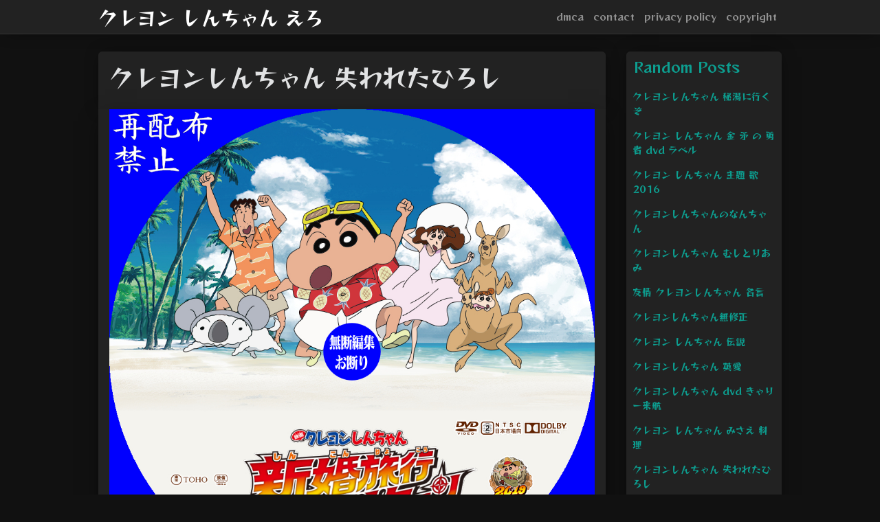

--- FILE ---
content_type: text/html; charset=utf-8
request_url: https://kureyon-shin-chan-ero.netlify.app/%E3%82%AF%E3%83%AC%E3%83%A8%E3%83%B3%E3%81%97%E3%82%93%E3%81%A1%E3%82%83%E3%82%93-%E5%A4%B1%E3%82%8F%E3%82%8C%E3%81%9F%E3%81%B2%E3%82%8D%E3%81%97.html
body_size: 13098
content:
<!DOCTYPE html><html lang="en"><head>
	<!-- Required meta tags -->
	<meta charset="utf-8">
	<meta name="viewport" content="width=device-width, initial-scale=1, shrink-to-fit=no">
	<!-- Bootstrap CSS -->
	<style type="text/css">svg:not(:root).svg-inline--fa{overflow:visible}.svg-inline--fa{display:inline-block;font-size:inherit;height:1em;overflow:visible;vertical-align:-.125em}.svg-inline--fa.fa-lg{vertical-align:-.225em}.svg-inline--fa.fa-w-1{width:.0625em}.svg-inline--fa.fa-w-2{width:.125em}.svg-inline--fa.fa-w-3{width:.1875em}.svg-inline--fa.fa-w-4{width:.25em}.svg-inline--fa.fa-w-5{width:.3125em}.svg-inline--fa.fa-w-6{width:.375em}.svg-inline--fa.fa-w-7{width:.4375em}.svg-inline--fa.fa-w-8{width:.5em}.svg-inline--fa.fa-w-9{width:.5625em}.svg-inline--fa.fa-w-10{width:.625em}.svg-inline--fa.fa-w-11{width:.6875em}.svg-inline--fa.fa-w-12{width:.75em}.svg-inline--fa.fa-w-13{width:.8125em}.svg-inline--fa.fa-w-14{width:.875em}.svg-inline--fa.fa-w-15{width:.9375em}.svg-inline--fa.fa-w-16{width:1em}.svg-inline--fa.fa-w-17{width:1.0625em}.svg-inline--fa.fa-w-18{width:1.125em}.svg-inline--fa.fa-w-19{width:1.1875em}.svg-inline--fa.fa-w-20{width:1.25em}.svg-inline--fa.fa-pull-left{margin-right:.3em;width:auto}.svg-inline--fa.fa-pull-right{margin-left:.3em;width:auto}.svg-inline--fa.fa-border{height:1.5em}.svg-inline--fa.fa-li{width:2em}.svg-inline--fa.fa-fw{width:1.25em}.fa-layers svg.svg-inline--fa{bottom:0;left:0;margin:auto;position:absolute;right:0;top:0}.fa-layers{display:inline-block;height:1em;position:relative;text-align:center;vertical-align:-.125em;width:1em}.fa-layers svg.svg-inline--fa{-webkit-transform-origin:center center;transform-origin:center center}.fa-layers-counter,.fa-layers-text{display:inline-block;position:absolute;text-align:center}.fa-layers-text{left:50%;top:50%;-webkit-transform:translate(-50%,-50%);transform:translate(-50%,-50%);-webkit-transform-origin:center center;transform-origin:center center}.fa-layers-counter{background-color:#ff253a;border-radius:1em;-webkit-box-sizing:border-box;box-sizing:border-box;color:#fff;height:1.5em;line-height:1;max-width:5em;min-width:1.5em;overflow:hidden;padding:.25em;right:0;text-overflow:ellipsis;top:0;-webkit-transform:scale(.25);transform:scale(.25);-webkit-transform-origin:top right;transform-origin:top right}.fa-layers-bottom-right{bottom:0;right:0;top:auto;-webkit-transform:scale(.25);transform:scale(.25);-webkit-transform-origin:bottom right;transform-origin:bottom right}.fa-layers-bottom-left{bottom:0;left:0;right:auto;top:auto;-webkit-transform:scale(.25);transform:scale(.25);-webkit-transform-origin:bottom left;transform-origin:bottom left}.fa-layers-top-right{right:0;top:0;-webkit-transform:scale(.25);transform:scale(.25);-webkit-transform-origin:top right;transform-origin:top right}.fa-layers-top-left{left:0;right:auto;top:0;-webkit-transform:scale(.25);transform:scale(.25);-webkit-transform-origin:top left;transform-origin:top left}.fa-lg{font-size:1.3333333333em;line-height:.75em;vertical-align:-.0667em}.fa-xs{font-size:.75em}.fa-sm{font-size:.875em}.fa-1x{font-size:1em}.fa-2x{font-size:2em}.fa-3x{font-size:3em}.fa-4x{font-size:4em}.fa-5x{font-size:5em}.fa-6x{font-size:6em}.fa-7x{font-size:7em}.fa-8x{font-size:8em}.fa-9x{font-size:9em}.fa-10x{font-size:10em}.fa-fw{text-align:center;width:1.25em}.fa-ul{list-style-type:none;margin-left:2.5em;padding-left:0}.fa-ul>li{position:relative}.fa-li{left:-2em;position:absolute;text-align:center;width:2em;line-height:inherit}.fa-border{border:solid .08em #eee;border-radius:.1em;padding:.2em .25em .15em}.fa-pull-left{float:left}.fa-pull-right{float:right}.fa.fa-pull-left,.fab.fa-pull-left,.fal.fa-pull-left,.far.fa-pull-left,.fas.fa-pull-left{margin-right:.3em}.fa.fa-pull-right,.fab.fa-pull-right,.fal.fa-pull-right,.far.fa-pull-right,.fas.fa-pull-right{margin-left:.3em}.fa-spin{-webkit-animation:fa-spin 2s infinite linear;animation:fa-spin 2s infinite linear}.fa-pulse{-webkit-animation:fa-spin 1s infinite steps(8);animation:fa-spin 1s infinite steps(8)}@-webkit-keyframes fa-spin{0%{-webkit-transform:rotate(0);transform:rotate(0)}100%{-webkit-transform:rotate(360deg);transform:rotate(360deg)}}@keyframes fa-spin{0%{-webkit-transform:rotate(0);transform:rotate(0)}100%{-webkit-transform:rotate(360deg);transform:rotate(360deg)}}.fa-rotate-90{-webkit-transform:rotate(90deg);transform:rotate(90deg)}.fa-rotate-180{-webkit-transform:rotate(180deg);transform:rotate(180deg)}.fa-rotate-270{-webkit-transform:rotate(270deg);transform:rotate(270deg)}.fa-flip-horizontal{-webkit-transform:scale(-1,1);transform:scale(-1,1)}.fa-flip-vertical{-webkit-transform:scale(1,-1);transform:scale(1,-1)}.fa-flip-both,.fa-flip-horizontal.fa-flip-vertical{-webkit-transform:scale(-1,-1);transform:scale(-1,-1)}:root .fa-flip-both,:root .fa-flip-horizontal,:root .fa-flip-vertical,:root .fa-rotate-180,:root .fa-rotate-270,:root .fa-rotate-90{-webkit-filter:none;filter:none}.fa-stack{display:inline-block;height:2em;position:relative;width:2.5em}.fa-stack-1x,.fa-stack-2x{bottom:0;left:0;margin:auto;position:absolute;right:0;top:0}.svg-inline--fa.fa-stack-1x{height:1em;width:1.25em}.svg-inline--fa.fa-stack-2x{height:2em;width:2.5em}.fa-inverse{color:#fff}.sr-only{border:0;clip:rect(0,0,0,0);height:1px;margin:-1px;overflow:hidden;padding:0;position:absolute;width:1px}.sr-only-focusable:active,.sr-only-focusable:focus{clip:auto;height:auto;margin:0;overflow:visible;position:static;width:auto}.svg-inline--fa .fa-primary{fill:var(--fa-primary-color,currentColor);opacity:1;opacity:var(--fa-primary-opacity,1)}.svg-inline--fa .fa-secondary{fill:var(--fa-secondary-color,currentColor);opacity:.4;opacity:var(--fa-secondary-opacity,.4)}.svg-inline--fa.fa-swap-opacity .fa-primary{opacity:.4;opacity:var(--fa-secondary-opacity,.4)}.svg-inline--fa.fa-swap-opacity .fa-secondary{opacity:1;opacity:var(--fa-primary-opacity,1)}.svg-inline--fa mask .fa-primary,.svg-inline--fa mask .fa-secondary{fill:#000}.fad.fa-inverse{color:#fff}</style><link rel="stylesheet" href="https://stackpath.bootstrapcdn.com/bootstrap/4.1.3/css/bootstrap.min.css" integrity="sha384-MCw98/SFnGE8fJT3GXwEOngsV7Zt27NXFoaoApmYm81iuXoPkFOJwJ8ERdknLPMO" crossorigin="anonymous">
	<link rel="stylesheet" href="https://cdnjs.cloudflare.com/ajax/libs/twitter-bootstrap/4.4.1/css/bootstrap.min.css" integrity="sha256-L/W5Wfqfa0sdBNIKN9cG6QA5F2qx4qICmU2VgLruv9Y=" crossorigin="anonymous">
	<link rel="stylesheet" href="https://cdnjs.cloudflare.com/ajax/libs/lightbox2/2.11.1/css/lightbox.min.css" integrity="sha256-tBxlolRHP9uMsEFKVk+hk//ekOlXOixLKvye5W2WR5c=" crossorigin="anonymous">
	<link href="https://fonts.googleapis.com/css?family=Reggae+One" rel="stylesheet">

	<style type="text/css">
.posts-image h2 a,body,html{color:#e1e2e3}.posts-gallery,.posts-image,.posts-picture{display:block}.posts-gallery img,.posts-image img{object-fit:cover;object-position:center}body,html{font-family: 'Reggae One', cursive;font-size:14px;font-weight:400;background:#111}img{max-width:100%}.container{max-width:1024px}.navbar{margin-bottom:25px;border-bottom:1px solid #333;background:#222!important;-webkit-box-shadow:0 0 25px -8px rgba(0,0,0,.75);-moz-box-shadow:0 0 25px -8px rgba(0,0,0,.75);box-shadow:0 0 25px -8px rgba(0,0,0,.75)}.posts-image-content,.widget{-webkit-box-shadow:0 0 25px -8px rgba(0,0,0,.75);-moz-box-shadow:0 0 25px -8px rgba(0,0,0,.75)}.navbar .navbar-brand{margin:0 20px 0 0;font-size:28px;padding:0;line-height:24px}.row.content,.row.footer,.row.header{widthx:auto;max-widthx:100%}.row.footer{padding:30px 0;background:0 0;border-color:#222}.content .col-sm-12{padding:0}.content .col-md-9s{margin-right:-25px}.posts-image{width:50%;float:left}.posts-image-content{width:auto;margin:0 15px 35px 0;position:relative;background:#222;border:1px solid #222;box-shadow:0 0 25px -8px rgba(0,0,0,.75);-webkit-border-radius:5px;-moz-border-radius:5px;border-radius:5px}.posts-image img{width:100%;height:250px;margin-bottom:5px;-webkit-transition:.6s opacity;transition:.6s opacity;-webkit-border-radius:5px 5px 0 0;-moz-border-radius:5px 5px 0 0;border-radius:5px 5px 0 0}.posts-image:hover img{opacity:.8}.posts-image:hovers h2{background:rgba(0,0,0,.7)}.posts-image h2{z-index:2;font-size:20px;padding:5px 10px;text-align:left;-webkit-transition:.6s opacity;transition:.6s background}.posts-picture,.posts-picture img{text-align:center}.posts-image-single .posts-image-content,.posts-image-single:nth-child(5n) .posts-image-content{margin:0 15px 15px 0!important}.posts-images{clear:both}.widget{border:1px solid #222;background:#222;box-shadow:0 0 25px -8px rgba(0,0,0,.75);-webkit-border-radius:5px;-moz-border-radius:5px;border-radius:5px;margin-bottom:20px}.list-group{border:none}.list-group li{padding:0;border:none;background:0 0}.list-group li a{display:block;padding:8px}h3.widget-title{font-size:20px;padding:10px 10px 5px;color:#0d9e90}a{color:#0d9e90;text-decoration:none}.footer{margin-top:21px;padding-top:13px;border-top:1px solid #eee}.posts-single,.posts-singles{border:1px solid #222;background:#222}.footer a{margin:0 15px}.navi{margin:13px 0}.navi a{margin:5px 2px;font-size:95%}.posts-single{padding:15px;-webkit-box-shadow:0 0 25px -8px rgba(0,0,0,.75);-moz-box-shadow:0 0 25px -8px rgba(0,0,0,.75);box-shadow:0 0 25px -8px rgba(0,0,0,.75);-webkit-border-radius:5px 5px 0 0;-moz-border-radius:5px 5px 0 0;border-radius:5px 5px 0 0}.posts-singles{margin-top:-10px;border-top:0;padding:0 15px 15px;-webkit-box-shadow:0 8px 31px -9px rgba(0,0,0,.75);-moz-box-shadow:0 8px 31px -9px rgba(0,0,0,.75);box-shadow:0 8px 31px -9px rgba(0,0,0,.75);-webkit-border-radius:0 0 5px 5px;-moz-border-radius:0 0 5px 5px;border-radius:0 0 5px 5px}.posts-gallery{width:20%;float:left}.posts-gallery-content{border:1px solid #222;width:auto;max-width:100%}.posts-gallery img{width:100%;height:110px}@media  only screen and (min-width:0px) and (max-width:991px){.container{width:auto;max-width:100%}.navbar{padding:5px 0}.navbar .container{width:100%;margin:0 15px}}@media  only screen and (min-width:0px) and (max-width:767px){.content .col-md-3{padding:15px}}@media  only screen and (min-width:481px) and (max-width:640px){.posts-gallery{width:33.3%}}@media  only screen and (min-width:0px) and (max-width:480px){.posts-image{width:100%}.posts-image .posts-image-content{margin-right:0}.posts-gallery{width:50%}}
	</style>
	<title>クレヨンしんちゃん 失われたひろし</title>
	</head>
<body>
	<main id="main">
		<nav class="navbar navbar-expand-lg navbar-dark bg-light ">
			<div class="container">
		  <a href="/" class="navbar-brand">クレヨン しんちゃん えろ</a>
		  <button class="navbar-toggler" type="button" data-toggle="collapse" data-target="#navbarSupportedContent" aria-controls="navbarSupportedContent" aria-expanded="false" aria-label="Toggle navigation">
			<span class="navbar-toggler-icon"></span>
		  </button>
		  <div class="collapse navbar-collapse" id="navbarSupportedContent">
			<ul class="navbar-nav ml-auto">				
								<li class="nav-item"><a class="nav-link" href="/p/dmca">dmca</a></li>
								<li class="nav-item"><a class="nav-link" href="/p/contact">contact</a></li>
								<li class="nav-item"><a class="nav-link" href="/p/privacy-policy">privacy policy</a></li>
								<li class="nav-item"><a class="nav-link" href="/p/copyright">copyright</a></li>
				 
			</ul> 
			</div>
		  </div>
		</nav>
		<div class="container">  
			<div class="row content">
				<div class="col-md-9"> 
					<div class="col-sm-12">
						
						<div class="posts-single">
	<h1>クレヨンしんちゃん 失われたひろし</h1>

		
	<div class="navi text-left">
			</div>

						<center><!--ads/artikel.txt--></center>
<center><!--ads/feed.txt--></center>

<div id="container-e04811c36e1795ebce8913c392daa0e2"></div>
					</div> 
					<div class="col-sm-12">					
							<div class="posts-singles">		
		<div class="posts-content"> 
			<div class="text-left">
				<h3></h3>
				<center> </center>
				<p class="text-center"><img src="http://stat001.ameba.jp/user_images/20190303/09/t-k-0322/89/54/j/o1000100014365404983.jpg" style="margin-bottom: 8px;"></p>
				<center><!--ads/300x250.txt--></center>

							</div> 
		</div> 
			
												<div class="posts-picture"> 
						<a href="https://iwiz-movies.c.yimg.jp/c/movies/pict/p/p/2d/25/177511_02.jpg" data-lightbox="roadtrip" data-title="映画クレヨンしんちゃん 新婚旅行ハリケーン 失われたひろし 作品 yahoo 映画">
							<img class="img-fluid" src="https://encrypted-tbn0.gstatic.com/images?q=tbn:ANd9GcQh_l3eQ5xwiPy07kGEXjmjgmBKBRB7H2mRxCGhv1tFWg5c_mWT" alt="映画クレヨンしんちゃん 新婚旅行ハリケーン 失われたひろし 作品 yahoo 映画" onerror="this.onerror=null;this.src='https://encrypted-tbn0.gstatic.com/images?q=tbn:ANd9GcQh_l3eQ5xwiPy07kGEXjmjgmBKBRB7H2mRxCGhv1tFWg5c_mWT';"></a>
						<p class="text-center">映画クレヨンしんちゃん 新婚旅行ハリケーン 失われたひろし 作品 yahoo 映画</p> 
					</div>
									<div class="posts-picture"> 
						<a href="https://livedoor.blogimg.jp/tamanegirunners/imgs/7/a/7a1e734b.jpg" data-lightbox="roadtrip" data-title="映画クレヨンしんちゃん新婚旅行ハリケーン 失われたひろし tamanegirunnersのブログ">
							<img class="img-fluid" src="https://encrypted-tbn0.gstatic.com/images?q=tbn:ANd9GcQh_l3eQ5xwiPy07kGEXjmjgmBKBRB7H2mRxCGhv1tFWg5c_mWT" alt="映画クレヨンしんちゃん新婚旅行ハリケーン 失われたひろし tamanegirunnersのブログ" onerror="this.onerror=null;this.src='https://encrypted-tbn0.gstatic.com/images?q=tbn:ANd9GcQh_l3eQ5xwiPy07kGEXjmjgmBKBRB7H2mRxCGhv1tFWg5c_mWT';"></a>
						<p class="text-center">映画クレヨンしんちゃん新婚旅行ハリケーン 失われたひろし tamanegirunnersのブログ</p> 
					</div>
									<div class="posts-picture"> 
						<a href="https://image-cf.kddi-video.com/ac9/ac9dbe218d0805c309b006820ae3023d/fit-background-transparent/1599212237/750x422.png" data-lightbox="roadtrip" data-title="映画クレヨンしんちゃん 新婚旅行ハリケーン 失われたひろし 映画 ドラマ アニメの動画はtelasa">
							<img class="img-fluid" src="https://encrypted-tbn0.gstatic.com/images?q=tbn:ANd9GcQh_l3eQ5xwiPy07kGEXjmjgmBKBRB7H2mRxCGhv1tFWg5c_mWT" alt="映画クレヨンしんちゃん 新婚旅行ハリケーン 失われたひろし 映画 ドラマ アニメの動画はtelasa" onerror="this.onerror=null;this.src='https://encrypted-tbn0.gstatic.com/images?q=tbn:ANd9GcQh_l3eQ5xwiPy07kGEXjmjgmBKBRB7H2mRxCGhv1tFWg5c_mWT';"></a>
						<p class="text-center">映画クレヨンしんちゃん 新婚旅行ハリケーン 失われたひろし 映画 ドラマ アニメの動画はtelasa</p> 
					</div>
									<div class="posts-picture"> 
						<a href="https://www.tv-asahi.co.jp/shinchan/news/0031/images/CLzYfUsCMd.png" data-lightbox="roadtrip" data-title="映画クレヨンしんちゃん 新婚旅行ハリケーン 失われたひろし のノベライズ コミックス 2冊セット のプレゼント応募受付中 クレヨンしんちゃん">
							<img class="img-fluid" src="https://encrypted-tbn0.gstatic.com/images?q=tbn:ANd9GcQh_l3eQ5xwiPy07kGEXjmjgmBKBRB7H2mRxCGhv1tFWg5c_mWT" alt="映画クレヨンしんちゃん 新婚旅行ハリケーン 失われたひろし のノベライズ コミックス 2冊セット のプレゼント応募受付中 クレヨンしんちゃん" onerror="this.onerror=null;this.src='https://encrypted-tbn0.gstatic.com/images?q=tbn:ANd9GcQh_l3eQ5xwiPy07kGEXjmjgmBKBRB7H2mRxCGhv1tFWg5c_mWT';"></a>
						<p class="text-center">映画クレヨンしんちゃん 新婚旅行ハリケーン 失われたひろし のノベライズ コミックス 2冊セット のプレゼント応募受付中 クレヨンしんちゃん</p> 
					</div>
									<div class="posts-picture"> 
						<a href="https://i.ytimg.com/vi/6yX4pGrxxio/maxresdefault.jpg" data-lightbox="roadtrip" data-title="映画クレヨンしんちゃん 新婚旅行ハリケーン 失われたひろし あらすじ 内容 スタッフ キャスト 作品情報 映画ナタリー">
							<img class="img-fluid" src="https://encrypted-tbn0.gstatic.com/images?q=tbn:ANd9GcQh_l3eQ5xwiPy07kGEXjmjgmBKBRB7H2mRxCGhv1tFWg5c_mWT" alt="映画クレヨンしんちゃん 新婚旅行ハリケーン 失われたひろし あらすじ 内容 スタッフ キャスト 作品情報 映画ナタリー" onerror="this.onerror=null;this.src='https://encrypted-tbn0.gstatic.com/images?q=tbn:ANd9GcQh_l3eQ5xwiPy07kGEXjmjgmBKBRB7H2mRxCGhv1tFWg5c_mWT';"></a>
						<p class="text-center">映画クレヨンしんちゃん 新婚旅行ハリケーン 失われたひろし あらすじ 内容 スタッフ キャスト 作品情報 映画ナタリー</p> 
					</div>
									<div class="posts-picture"> 
						<a href="https://pbs.twimg.com/media/D6JRbObU0AAnVVK.jpg" data-lightbox="roadtrip" data-title="youngjijii あっちゃー on twitter 今日は私の最愛の人の誕生日 記念イラスト描かせていただきました 今回の しんちゃん映画は本当に神作でした クレヨンしんちゃん 新婚旅行ハリケーン失われたひろし 映画">
							<img class="img-fluid" src="https://encrypted-tbn0.gstatic.com/images?q=tbn:ANd9GcQh_l3eQ5xwiPy07kGEXjmjgmBKBRB7H2mRxCGhv1tFWg5c_mWT" alt="youngjijii あっちゃー on twitter 今日は私の最愛の人の誕生日 記念イラスト描かせていただきました 今回の しんちゃん映画は本当に神作でした クレヨンしんちゃん 新婚旅行ハリケーン失われたひろし 映画" onerror="this.onerror=null;this.src='https://encrypted-tbn0.gstatic.com/images?q=tbn:ANd9GcQh_l3eQ5xwiPy07kGEXjmjgmBKBRB7H2mRxCGhv1tFWg5c_mWT';"></a>
						<p class="text-center">youngjijii あっちゃー on twitter 今日は私の最愛の人の誕生日 記念イラスト描かせていただきました 今回の しんちゃん映画は本当に神作でした クレヨンしんちゃん 新婚旅行ハリケーン失われたひろし 映画</p> 
					</div>
									<div class="posts-picture"> 
						<a href="https://images-na.ssl-images-amazon.com/images/I/81xjrFbNk9L.jpg" data-lightbox="roadtrip" data-title="映画クレヨンしんちゃん 新婚旅行ハリケーン 失われたひろし アクションコミックス 高田 ミレイ 臼井 儀人 シンエイ動画 本 通販 amazon">
							<img class="img-fluid" src="https://encrypted-tbn0.gstatic.com/images?q=tbn:ANd9GcQh_l3eQ5xwiPy07kGEXjmjgmBKBRB7H2mRxCGhv1tFWg5c_mWT" alt="映画クレヨンしんちゃん 新婚旅行ハリケーン 失われたひろし アクションコミックス 高田 ミレイ 臼井 儀人 シンエイ動画 本 通販 amazon" onerror="this.onerror=null;this.src='https://encrypted-tbn0.gstatic.com/images?q=tbn:ANd9GcQh_l3eQ5xwiPy07kGEXjmjgmBKBRB7H2mRxCGhv1tFWg5c_mWT';"></a>
						<p class="text-center">映画クレヨンしんちゃん 新婚旅行ハリケーン 失われたひろし アクションコミックス 高田 ミレイ 臼井 儀人 シンエイ動画 本 通販 amazon</p> 
					</div>
									<div class="posts-picture"> 
						<a href="https://d2goguvysdoarq.cloudfront.net/system/event_photos/photos/453840/normal.jpg?1551819689" data-lightbox="roadtrip" data-title="映画クレヨンしんちゃん 新婚旅行ハリケーン 失われたひろし コラボ 天理市 子供とお出かけ情報 いこーよ">
							<img class="img-fluid" src="https://encrypted-tbn0.gstatic.com/images?q=tbn:ANd9GcQh_l3eQ5xwiPy07kGEXjmjgmBKBRB7H2mRxCGhv1tFWg5c_mWT" alt="映画クレヨンしんちゃん 新婚旅行ハリケーン 失われたひろし コラボ 天理市 子供とお出かけ情報 いこーよ" onerror="this.onerror=null;this.src='https://encrypted-tbn0.gstatic.com/images?q=tbn:ANd9GcQh_l3eQ5xwiPy07kGEXjmjgmBKBRB7H2mRxCGhv1tFWg5c_mWT';"></a>
						<p class="text-center">映画クレヨンしんちゃん 新婚旅行ハリケーン 失われたひろし コラボ 天理市 子供とお出かけ情報 いこーよ</p> 
					</div>
									<div class="posts-picture"> 
						<a href="https://contents.geo-online.co.jp/gsp/shinchan-movie/img/contents/img_keyvisual.png" data-lightbox="roadtrip" data-title="ゲオオンライン 映画クレヨンしんちゃん 新婚旅行ハリケーン 失われたひろし 特集">
							<img class="img-fluid" src="https://encrypted-tbn0.gstatic.com/images?q=tbn:ANd9GcQh_l3eQ5xwiPy07kGEXjmjgmBKBRB7H2mRxCGhv1tFWg5c_mWT" alt="ゲオオンライン 映画クレヨンしんちゃん 新婚旅行ハリケーン 失われたひろし 特集" onerror="this.onerror=null;this.src='https://encrypted-tbn0.gstatic.com/images?q=tbn:ANd9GcQh_l3eQ5xwiPy07kGEXjmjgmBKBRB7H2mRxCGhv1tFWg5c_mWT';"></a>
						<p class="text-center">ゲオオンライン 映画クレヨンしんちゃん 新婚旅行ハリケーン 失われたひろし 特集</p> 
					</div>
									<div class="posts-picture"> 
						<a href="https://i.ytimg.com/vi/nnZKb2mA6qI/maxresdefault.jpg" data-lightbox="roadtrip" data-title="映画クレヨンしんちゃん 新婚旅行ハリケーン 失われたひろし 特報2 4月19日 金 公開">
							<img class="img-fluid" src="https://encrypted-tbn0.gstatic.com/images?q=tbn:ANd9GcQh_l3eQ5xwiPy07kGEXjmjgmBKBRB7H2mRxCGhv1tFWg5c_mWT" alt="映画クレヨンしんちゃん 新婚旅行ハリケーン 失われたひろし 特報2 4月19日 金 公開" onerror="this.onerror=null;this.src='https://encrypted-tbn0.gstatic.com/images?q=tbn:ANd9GcQh_l3eQ5xwiPy07kGEXjmjgmBKBRB7H2mRxCGhv1tFWg5c_mWT';"></a>
						<p class="text-center">映画クレヨンしんちゃん 新婚旅行ハリケーン 失われたひろし 特報2 4月19日 金 公開</p> 
					</div>
									<div class="posts-picture"> 
						<a href="https://prtimes.jp/i/34485/172/resize/d34485-172-518629-0.jpg" data-lightbox="roadtrip" data-title="しんちゃん愛 が爆発 主題歌に込めた思いとは 映画クレヨンしんちゃん 新婚旅行ハリケーン 失われたひろし 公開記念インタビュー あいみょん 世の中のお母さんたちに観てもらいたい kddi株式会社のプレスリリース">
							<img class="img-fluid" src="https://encrypted-tbn0.gstatic.com/images?q=tbn:ANd9GcQh_l3eQ5xwiPy07kGEXjmjgmBKBRB7H2mRxCGhv1tFWg5c_mWT" alt="しんちゃん愛 が爆発 主題歌に込めた思いとは 映画クレヨンしんちゃん 新婚旅行ハリケーン 失われたひろし 公開記念インタビュー あいみょん 世の中のお母さんたちに観てもらいたい kddi株式会社のプレスリリース" onerror="this.onerror=null;this.src='https://encrypted-tbn0.gstatic.com/images?q=tbn:ANd9GcQh_l3eQ5xwiPy07kGEXjmjgmBKBRB7H2mRxCGhv1tFWg5c_mWT';"></a>
						<p class="text-center">しんちゃん愛 が爆発 主題歌に込めた思いとは 映画クレヨンしんちゃん 新婚旅行ハリケーン 失われたひろし 公開記念インタビュー あいみょん 世の中のお母さんたちに観てもらいたい kddi株式会社のプレスリリース</p> 
					</div>
									<div class="posts-picture"> 
						<a href="https://images-na.ssl-images-amazon.com/images/I/9164LqBxc7L.jpg" data-lightbox="roadtrip" data-title="映画クレヨンしんちゃん 新婚旅行ハリケーン 失われたひろし 双葉社ジュニア文庫 臼井 儀人 橋本 昌和 うえの きみこ 水野 宗徳 本 通販 amazon">
							<img class="img-fluid" src="https://encrypted-tbn0.gstatic.com/images?q=tbn:ANd9GcQh_l3eQ5xwiPy07kGEXjmjgmBKBRB7H2mRxCGhv1tFWg5c_mWT" alt="映画クレヨンしんちゃん 新婚旅行ハリケーン 失われたひろし 双葉社ジュニア文庫 臼井 儀人 橋本 昌和 うえの きみこ 水野 宗徳 本 通販 amazon" onerror="this.onerror=null;this.src='https://encrypted-tbn0.gstatic.com/images?q=tbn:ANd9GcQh_l3eQ5xwiPy07kGEXjmjgmBKBRB7H2mRxCGhv1tFWg5c_mWT';"></a>
						<p class="text-center">映画クレヨンしんちゃん 新婚旅行ハリケーン 失われたひろし 双葉社ジュニア文庫 臼井 儀人 橋本 昌和 うえの きみこ 水野 宗徳 本 通販 amazon</p> 
					</div>
									<div class="posts-picture"> 
						<a href="https://cache.ymall.jp/webcom/item/multiimage/300/2385161017_001.jpg" data-lightbox="roadtrip" data-title="dvd 映画 クレヨンしんちゃん 新婚旅行ハリケーン 失われたひろし ヤマダウェブコム">
							<img class="img-fluid" src="https://encrypted-tbn0.gstatic.com/images?q=tbn:ANd9GcQh_l3eQ5xwiPy07kGEXjmjgmBKBRB7H2mRxCGhv1tFWg5c_mWT" alt="dvd 映画 クレヨンしんちゃん 新婚旅行ハリケーン 失われたひろし ヤマダウェブコム" onerror="this.onerror=null;this.src='https://encrypted-tbn0.gstatic.com/images?q=tbn:ANd9GcQh_l3eQ5xwiPy07kGEXjmjgmBKBRB7H2mRxCGhv1tFWg5c_mWT';"></a>
						<p class="text-center">dvd 映画 クレヨンしんちゃん 新婚旅行ハリケーン 失われたひろし ヤマダウェブコム</p> 
					</div>
									<div class="posts-picture"> 
						<a href="https://animeanime.jp/imgs/zoom/196490.jpg" data-lightbox="roadtrip" data-title="映画 クレヨンしんちゃん 主題歌をあいみょんが担当 歌い出しはひろしとみさえの思い出の場所 アニメ アニメ">
							<img class="img-fluid" src="https://encrypted-tbn0.gstatic.com/images?q=tbn:ANd9GcQh_l3eQ5xwiPy07kGEXjmjgmBKBRB7H2mRxCGhv1tFWg5c_mWT" alt="映画 クレヨンしんちゃん 主題歌をあいみょんが担当 歌い出しはひろしとみさえの思い出の場所 アニメ アニメ" onerror="this.onerror=null;this.src='https://encrypted-tbn0.gstatic.com/images?q=tbn:ANd9GcQh_l3eQ5xwiPy07kGEXjmjgmBKBRB7H2mRxCGhv1tFWg5c_mWT';"></a>
						<p class="text-center">映画 クレヨンしんちゃん 主題歌をあいみょんが担当 歌い出しはひろしとみさえの思い出の場所 アニメ アニメ</p> 
					</div>
									<div class="posts-picture"> 
						<a href="https://www.fashion-press.net/img/movies/22960/cAE.jpg" data-lightbox="roadtrip" data-title="映画クレヨンしんちゃん 新婚旅行ハリケーン 失われたひろし 野原一家がまさかのトレジャーハント ファッションプレス">
							<img class="img-fluid" src="https://encrypted-tbn0.gstatic.com/images?q=tbn:ANd9GcQh_l3eQ5xwiPy07kGEXjmjgmBKBRB7H2mRxCGhv1tFWg5c_mWT" alt="映画クレヨンしんちゃん 新婚旅行ハリケーン 失われたひろし 野原一家がまさかのトレジャーハント ファッションプレス" onerror="this.onerror=null;this.src='https://encrypted-tbn0.gstatic.com/images?q=tbn:ANd9GcQh_l3eQ5xwiPy07kGEXjmjgmBKBRB7H2mRxCGhv1tFWg5c_mWT';"></a>
						<p class="text-center">映画クレヨンしんちゃん 新婚旅行ハリケーン 失われたひろし 野原一家がまさかのトレジャーハント ファッションプレス</p> 
					</div>
									<div class="posts-picture"> 
						<a href="https://www.cinemacafe.net/imgs/std_l1/414347.jpg" data-lightbox="roadtrip" data-title="木南晴夏 映画クレしん トレジャーハンター役で参戦 一緒に冒険を楽しみたい cinemacafe net">
							<img class="img-fluid" src="https://encrypted-tbn0.gstatic.com/images?q=tbn:ANd9GcQh_l3eQ5xwiPy07kGEXjmjgmBKBRB7H2mRxCGhv1tFWg5c_mWT" alt="木南晴夏 映画クレしん トレジャーハンター役で参戦 一緒に冒険を楽しみたい cinemacafe net" onerror="this.onerror=null;this.src='https://encrypted-tbn0.gstatic.com/images?q=tbn:ANd9GcQh_l3eQ5xwiPy07kGEXjmjgmBKBRB7H2mRxCGhv1tFWg5c_mWT';"></a>
						<p class="text-center">木南晴夏 映画クレしん トレジャーハンター役で参戦 一緒に冒険を楽しみたい cinemacafe net</p> 
					</div>
									<div class="posts-picture"> 
						<a href="https://assets.st-note.com/production/uploads/images/9842042/profile_932072d4371dfde251fde84fe9c1424e.png" data-lightbox="roadtrip" data-title="ネタバレあり クレヨンしんちゃん 新婚旅行ハリケーン 失われたひろし 感想 まいど note">
							<img class="img-fluid" src="https://encrypted-tbn0.gstatic.com/images?q=tbn:ANd9GcQh_l3eQ5xwiPy07kGEXjmjgmBKBRB7H2mRxCGhv1tFWg5c_mWT" alt="ネタバレあり クレヨンしんちゃん 新婚旅行ハリケーン 失われたひろし 感想 まいど note" onerror="this.onerror=null;this.src='https://encrypted-tbn0.gstatic.com/images?q=tbn:ANd9GcQh_l3eQ5xwiPy07kGEXjmjgmBKBRB7H2mRxCGhv1tFWg5c_mWT';"></a>
						<p class="text-center">ネタバレあり クレヨンしんちゃん 新婚旅行ハリケーン 失われたひろし 感想 まいど note</p> 
					</div>
									<div class="posts-picture"> 
						<a href="https://info.toho.co.jp/19shin_eve/img/main.png" data-lightbox="roadtrip" data-title="映画クレヨンしんちゃん 新婚旅行ハリケーン 失われたひろし 公開直前イベント 春の日 開催決定">
							<img class="img-fluid" src="https://encrypted-tbn0.gstatic.com/images?q=tbn:ANd9GcQh_l3eQ5xwiPy07kGEXjmjgmBKBRB7H2mRxCGhv1tFWg5c_mWT" alt="映画クレヨンしんちゃん 新婚旅行ハリケーン 失われたひろし 公開直前イベント 春の日 開催決定" onerror="this.onerror=null;this.src='https://encrypted-tbn0.gstatic.com/images?q=tbn:ANd9GcQh_l3eQ5xwiPy07kGEXjmjgmBKBRB7H2mRxCGhv1tFWg5c_mWT';"></a>
						<p class="text-center">映画クレヨンしんちゃん 新婚旅行ハリケーン 失われたひろし 公開直前イベント 春の日 開催決定</p> 
					</div>
									<div class="posts-picture"> 
						<a href="https://www.cinemacafe.net/imgs/zoom/414348.jpg" data-lightbox="roadtrip" data-title="木南晴夏 映画クレしん トレジャーハンター役で参戦 一緒に冒険を楽しみたい cinemacafe net">
							<img class="img-fluid" src="https://encrypted-tbn0.gstatic.com/images?q=tbn:ANd9GcQh_l3eQ5xwiPy07kGEXjmjgmBKBRB7H2mRxCGhv1tFWg5c_mWT" alt="木南晴夏 映画クレしん トレジャーハンター役で参戦 一緒に冒険を楽しみたい cinemacafe net" onerror="this.onerror=null;this.src='https://encrypted-tbn0.gstatic.com/images?q=tbn:ANd9GcQh_l3eQ5xwiPy07kGEXjmjgmBKBRB7H2mRxCGhv1tFWg5c_mWT';"></a>
						<p class="text-center">木南晴夏 映画クレしん トレジャーハンター役で参戦 一緒に冒険を楽しみたい cinemacafe net</p> 
					</div>
									<div class="posts-picture"> 
						<a href="https://prtimes.jp/i/33062/202/resize/d33062-202-766660-7.jpg" data-lightbox="roadtrip" data-title="映画やキャラクターモチーフのデザート フードが楽しめる 映画クレヨンしんちゃん 新婚旅行ハリケーン 失われたひろし in ナンジャタウン 4月19日 金 よりスタート バンダイナムコアミューズメントのプレスリリース">
							<img class="img-fluid" src="https://encrypted-tbn0.gstatic.com/images?q=tbn:ANd9GcQh_l3eQ5xwiPy07kGEXjmjgmBKBRB7H2mRxCGhv1tFWg5c_mWT" alt="映画やキャラクターモチーフのデザート フードが楽しめる 映画クレヨンしんちゃん 新婚旅行ハリケーン 失われたひろし in ナンジャタウン 4月19日 金 よりスタート バンダイナムコアミューズメントのプレスリリース" onerror="this.onerror=null;this.src='https://encrypted-tbn0.gstatic.com/images?q=tbn:ANd9GcQh_l3eQ5xwiPy07kGEXjmjgmBKBRB7H2mRxCGhv1tFWg5c_mWT';"></a>
						<p class="text-center">映画やキャラクターモチーフのデザート フードが楽しめる 映画クレヨンしんちゃん 新婚旅行ハリケーン 失われたひろし in ナンジャタウン 4月19日 金 よりスタート バンダイナムコアミューズメントのプレスリリース</p> 
					</div>
									<div class="posts-picture"> 
						<a href="https://www.tv-asahi.co.jp/shinchan/news/0010/images/BhMp8l14kn.png" data-lightbox="roadtrip" data-title="映画クレヨンしんちゃん 新婚旅行ハリケーン 失われたひろし の前売り券 ムビチケカード券 プレゼント応募受付中 クレヨンしんちゃん">
							<img class="img-fluid" src="https://encrypted-tbn0.gstatic.com/images?q=tbn:ANd9GcQh_l3eQ5xwiPy07kGEXjmjgmBKBRB7H2mRxCGhv1tFWg5c_mWT" alt="映画クレヨンしんちゃん 新婚旅行ハリケーン 失われたひろし の前売り券 ムビチケカード券 プレゼント応募受付中 クレヨンしんちゃん" onerror="this.onerror=null;this.src='https://encrypted-tbn0.gstatic.com/images?q=tbn:ANd9GcQh_l3eQ5xwiPy07kGEXjmjgmBKBRB7H2mRxCGhv1tFWg5c_mWT';"></a>
						<p class="text-center">映画クレヨンしんちゃん 新婚旅行ハリケーン 失われたひろし の前売り券 ムビチケカード券 プレゼント応募受付中 クレヨンしんちゃん</p> 
					</div>
									<div class="posts-picture"> 
						<a href="https://blogimg.goo.ne.jp/user_image/7f/9f/7ac6afb35cf95573e4dc6ba07b87db0e.png" data-lightbox="roadtrip" data-title="映画クレヨンしんちゃん 新婚旅行ハリケーン 失われたヒロシ yellow chick">
							<img class="img-fluid" src="https://encrypted-tbn0.gstatic.com/images?q=tbn:ANd9GcQh_l3eQ5xwiPy07kGEXjmjgmBKBRB7H2mRxCGhv1tFWg5c_mWT" alt="映画クレヨンしんちゃん 新婚旅行ハリケーン 失われたヒロシ yellow chick" onerror="this.onerror=null;this.src='https://encrypted-tbn0.gstatic.com/images?q=tbn:ANd9GcQh_l3eQ5xwiPy07kGEXjmjgmBKBRB7H2mRxCGhv1tFWg5c_mWT';"></a>
						<p class="text-center">映画クレヨンしんちゃん 新婚旅行ハリケーン 失われたヒロシ yellow chick</p> 
					</div>
									<div class="posts-picture"> 
						<a href="https://prtimes.jp/i/29654/86/resize/d29654-86-240026-0.jpg" data-lightbox="roadtrip" data-title="映画クレヨンしんちゃん27作目は 野原一家の 愛の試練 と 冒険 映画クレヨンしんちゃん 新婚旅行ハリケーン 失われたひろし blu ray dvdを11月8日に発売 バンダイナムコアーツのプレスリリース">
							<img class="img-fluid" src="https://encrypted-tbn0.gstatic.com/images?q=tbn:ANd9GcQh_l3eQ5xwiPy07kGEXjmjgmBKBRB7H2mRxCGhv1tFWg5c_mWT" alt="映画クレヨンしんちゃん27作目は 野原一家の 愛の試練 と 冒険 映画クレヨンしんちゃん 新婚旅行ハリケーン 失われたひろし blu ray dvdを11月8日に発売 バンダイナムコアーツのプレスリリース" onerror="this.onerror=null;this.src='https://encrypted-tbn0.gstatic.com/images?q=tbn:ANd9GcQh_l3eQ5xwiPy07kGEXjmjgmBKBRB7H2mRxCGhv1tFWg5c_mWT';"></a>
						<p class="text-center">映画クレヨンしんちゃん27作目は 野原一家の 愛の試練 と 冒険 映画クレヨンしんちゃん 新婚旅行ハリケーン 失われたひろし blu ray dvdを11月8日に発売 バンダイナムコアーツのプレスリリース</p> 
					</div>
									<div class="posts-picture"> 
						<a href="https://pbs.twimg.com/media/D2_ZfFJUYAU6eR5.jpg" data-lightbox="roadtrip" data-title="木南晴夏 on twitter 映画クレヨンしんちゃん 新婚旅行ハリケーン 失われたひろし 4月19日公開だぞぉ">
							<img class="img-fluid" src="https://encrypted-tbn0.gstatic.com/images?q=tbn:ANd9GcQh_l3eQ5xwiPy07kGEXjmjgmBKBRB7H2mRxCGhv1tFWg5c_mWT" alt="木南晴夏 on twitter 映画クレヨンしんちゃん 新婚旅行ハリケーン 失われたひろし 4月19日公開だぞぉ" onerror="this.onerror=null;this.src='https://encrypted-tbn0.gstatic.com/images?q=tbn:ANd9GcQh_l3eQ5xwiPy07kGEXjmjgmBKBRB7H2mRxCGhv1tFWg5c_mWT';"></a>
						<p class="text-center">木南晴夏 on twitter 映画クレヨンしんちゃん 新婚旅行ハリケーン 失われたひろし 4月19日公開だぞぉ</p> 
					</div>
									<div class="posts-picture"> 
						<a href="https://www.village-v.co.jp/images/original/kureshin_eiga1.jpg" data-lightbox="roadtrip" data-title="映画クレヨンしんちゃん 新婚旅行ハリケーン 失われたひろし 公開記念 ヴィレヴァンでクレヨンしんちゃんフェアやるんだゾ">
							<img class="img-fluid" src="https://encrypted-tbn0.gstatic.com/images?q=tbn:ANd9GcQh_l3eQ5xwiPy07kGEXjmjgmBKBRB7H2mRxCGhv1tFWg5c_mWT" alt="映画クレヨンしんちゃん 新婚旅行ハリケーン 失われたひろし 公開記念 ヴィレヴァンでクレヨンしんちゃんフェアやるんだゾ" onerror="this.onerror=null;this.src='https://encrypted-tbn0.gstatic.com/images?q=tbn:ANd9GcQh_l3eQ5xwiPy07kGEXjmjgmBKBRB7H2mRxCGhv1tFWg5c_mWT';"></a>
						<p class="text-center">映画クレヨンしんちゃん 新婚旅行ハリケーン 失われたひろし 公開記念 ヴィレヴァンでクレヨンしんちゃんフェアやるんだゾ</p> 
					</div>
									<div class="posts-picture"> 
						<a href="https://cdn.store-tsutaya.tsite.jp/images/extdata/04/00/00/36/60/04/366015_01_04.jpg" data-lightbox="roadtrip" data-title="映画 クレヨンしんちゃん 新婚旅行ハリケーン 失われたひろし アニメの動画 dvd tsutaya ツタヤ">
							<img class="img-fluid" src="https://encrypted-tbn0.gstatic.com/images?q=tbn:ANd9GcQh_l3eQ5xwiPy07kGEXjmjgmBKBRB7H2mRxCGhv1tFWg5c_mWT" alt="映画 クレヨンしんちゃん 新婚旅行ハリケーン 失われたひろし アニメの動画 dvd tsutaya ツタヤ" onerror="this.onerror=null;this.src='https://encrypted-tbn0.gstatic.com/images?q=tbn:ANd9GcQh_l3eQ5xwiPy07kGEXjmjgmBKBRB7H2mRxCGhv1tFWg5c_mWT';"></a>
						<p class="text-center">映画 クレヨンしんちゃん 新婚旅行ハリケーン 失われたひろし アニメの動画 dvd tsutaya ツタヤ</p> 
					</div>
									<div class="posts-picture"> 
						<a href="https://contents.oricon.co.jp/upimg/news/20200911/2171697_202009110921271001599771626c.jpg" data-lightbox="roadtrip" data-title="映画クレヨンしんちゃん新婚旅行ハリケーン 失われたひろし テレビ初放送 oricon news">
							<img class="img-fluid" src="https://encrypted-tbn0.gstatic.com/images?q=tbn:ANd9GcQh_l3eQ5xwiPy07kGEXjmjgmBKBRB7H2mRxCGhv1tFWg5c_mWT" alt="映画クレヨンしんちゃん新婚旅行ハリケーン 失われたひろし テレビ初放送 oricon news" onerror="this.onerror=null;this.src='https://encrypted-tbn0.gstatic.com/images?q=tbn:ANd9GcQh_l3eQ5xwiPy07kGEXjmjgmBKBRB7H2mRxCGhv1tFWg5c_mWT';"></a>
						<p class="text-center">映画クレヨンしんちゃん新婚旅行ハリケーン 失われたひろし テレビ初放送 oricon news</p> 
					</div>
									<div class="posts-picture"> 
						<a href="https://www.takarush.jp/promo/nijigennomori/img/main_img.png" data-lightbox="roadtrip" data-title="クレヨンしんちゃん リアル宝探し ドッキリ 新婚旅行前日ハリケーン 失われた航空券 兵庫県 リアル宝探し 謎解きならタカラッシュ">
							<img class="img-fluid" src="https://encrypted-tbn0.gstatic.com/images?q=tbn:ANd9GcQh_l3eQ5xwiPy07kGEXjmjgmBKBRB7H2mRxCGhv1tFWg5c_mWT" alt="クレヨンしんちゃん リアル宝探し ドッキリ 新婚旅行前日ハリケーン 失われた航空券 兵庫県 リアル宝探し 謎解きならタカラッシュ" onerror="this.onerror=null;this.src='https://encrypted-tbn0.gstatic.com/images?q=tbn:ANd9GcQh_l3eQ5xwiPy07kGEXjmjgmBKBRB7H2mRxCGhv1tFWg5c_mWT';"></a>
						<p class="text-center">クレヨンしんちゃん リアル宝探し ドッキリ 新婚旅行前日ハリケーン 失われた航空券 兵庫県 リアル宝探し 謎解きならタカラッシュ</p> 
					</div>
									<div class="posts-picture"> 
						<a href="https://stat.ameba.jp/user_images/20190420/21/sun-flower-29/a9/4d/j/o0810108014394663088.jpg?caw=800" data-lightbox="roadtrip" data-title="映画クレヨンしんちゃん 新婚旅行ハリケーン 失われたひろし 子連れ旅行とエンタメ鑑賞のきろく ときどき中村倫也さんごと">
							<img class="img-fluid" src="https://encrypted-tbn0.gstatic.com/images?q=tbn:ANd9GcQh_l3eQ5xwiPy07kGEXjmjgmBKBRB7H2mRxCGhv1tFWg5c_mWT" alt="映画クレヨンしんちゃん 新婚旅行ハリケーン 失われたひろし 子連れ旅行とエンタメ鑑賞のきろく ときどき中村倫也さんごと" onerror="this.onerror=null;this.src='https://encrypted-tbn0.gstatic.com/images?q=tbn:ANd9GcQh_l3eQ5xwiPy07kGEXjmjgmBKBRB7H2mRxCGhv1tFWg5c_mWT';"></a>
						<p class="text-center">映画クレヨンしんちゃん 新婚旅行ハリケーン 失われたひろし 子連れ旅行とエンタメ鑑賞のきろく ときどき中村倫也さんごと</p> 
					</div>
									<div class="posts-picture"> 
						<a href="http://img.hmv.co.jp/hybridimage/eventpage/419610/main.jpg" data-lightbox="roadtrip" data-title="ローチケ">
							<img class="img-fluid" src="https://encrypted-tbn0.gstatic.com/images?q=tbn:ANd9GcQh_l3eQ5xwiPy07kGEXjmjgmBKBRB7H2mRxCGhv1tFWg5c_mWT" alt="ローチケ" onerror="this.onerror=null;this.src='https://encrypted-tbn0.gstatic.com/images?q=tbn:ANd9GcQh_l3eQ5xwiPy07kGEXjmjgmBKBRB7H2mRxCGhv1tFWg5c_mWT';"></a>
						<p class="text-center">ローチケ</p> 
					</div>
								<center><!--ads/artikel.txt--></center>
				<center> You May Like <div class="list-group">  
										<li class="list-group-item"><a href="/%E3%82%AF%E3%83%AC%E3%83%A8%E3%83%B3%E3%81%97%E3%82%93%E3%81%A1%E3%82%83%E3%82%93-%E3%83%A6%E3%83%A1%E3%83%9F%E3%83%BC%E3%83%AF%E3%83%BC%E3%83%AB%E3%83%89-%E5%8B%95%E7%94%BB.html">クレヨンしんちゃん ユメミーワールド 動画</a></li>
							
													<li class="list-group-item"><a href="/%E3%82%AF%E3%83%AC%E3%83%A8%E3%83%B3%E3%81%97%E3%82%93%E3%81%A1%E3%82%83%E3%82%93-%E3%83%A6%E3%83%A1%E3%83%9F%E3%83%BC-%E6%B5%B7%E5%A4%96.html">クレヨンしんちゃん ユメミー 海外</a></li>
							
													<li class="list-group-item"><a href="/%E3%82%AF%E3%83%AC%E3%83%A8%E3%83%B3%E3%81%97%E3%82%93%E3%81%A1%E3%82%83%E3%82%93-%E3%83%A4%E3%82%AD%E3%83%8B%E3%82%AF%E3%83%AD%E3%83%BC%E3%83%89-%E3%83%89%E3%83%A9%E3%82%A4%E3%83%90%E3%83%BC.html">クレヨンしんちゃん ヤキニクロード ドライバー</a></li>
							
													<li class="list-group-item"><a href="/%E3%82%AF%E3%83%AC%E3%83%A8%E3%83%B3%E3%81%97%E3%82%93%E3%81%A1%E3%82%83%E3%82%93-%E3%83%A9%E3%82%AF%E3%82%AC%E3%82%AD%E3%82%AD%E3%83%B3%E3%82%B0%E3%83%80%E3%83%A0-dvd.html">クレヨンしんちゃん ラクガキキングダム dvd</a></li>
							
													<li class="list-group-item"><a href="/%E3%82%AF%E3%83%AC%E3%83%A8%E3%83%B3%E3%81%97%E3%82%93%E3%81%A1%E3%82%83%E3%82%93-%E3%83%A9%E3%82%AF%E3%82%AC%E3%82%AD%E3%83%B3%E3%82%B0%E3%83%80%E3%83%A0-taito.html">クレヨンしんちゃん ラクガキングダム taito</a></li>
							
						 </div><!--ads/300x250.txt--> </center> 
					
			
			
												<div class="posts-gallery">
						<div class="posts-gallery-content">
							<a href="https://contents.oricon.co.jp/cdn-cgi/image/width=750,quality=85,format=auto/upimg/news/20190413/2133224_201904130328022001555113632e.jpg" data-lightbox="roadtrip" data-title="画像 写真 小林由美子 野原しんのすけ 受け継いだ覚悟と 運命 のバトン 12枚目 oricon news">
								<img class="img-fluid" src="https://encrypted-tbn0.gstatic.com/images?q=tbn:ANd9GcQh_l3eQ5xwiPy07kGEXjmjgmBKBRB7H2mRxCGhv1tFWg5c_mWT" alt="画像 写真 小林由美子 野原しんのすけ 受け継いだ覚悟と 運命 のバトン 12枚目 oricon news" onerror="this.onerror=null;this.src='https://encrypted-tbn0.gstatic.com/images?q=tbn:ANd9GcQh_l3eQ5xwiPy07kGEXjmjgmBKBRB7H2mRxCGhv1tFWg5c_mWT';"></a>				
					</div>
					</div>
									<div class="posts-gallery">
						<div class="posts-gallery-content">
							<a href="https://i.ytimg.com/vi/Aww_lTAePg0/maxresdefault.jpg" data-lightbox="roadtrip" data-title="映画クレヨンしんちゃん 新婚旅行ハリケーン 失われたひろし web用動画 アッパレ 戦国大合戦編">
								<img class="img-fluid" src="https://encrypted-tbn0.gstatic.com/images?q=tbn:ANd9GcQh_l3eQ5xwiPy07kGEXjmjgmBKBRB7H2mRxCGhv1tFWg5c_mWT" alt="映画クレヨンしんちゃん 新婚旅行ハリケーン 失われたひろし web用動画 アッパレ 戦国大合戦編" onerror="this.onerror=null;this.src='https://encrypted-tbn0.gstatic.com/images?q=tbn:ANd9GcQh_l3eQ5xwiPy07kGEXjmjgmBKBRB7H2mRxCGhv1tFWg5c_mWT';"></a>				
					</div>
					</div>
									<div class="posts-gallery">
						<div class="posts-gallery-content">
							<a href="https://thetv.jp/i/nw/243188/1531404.jpg?w=615" data-lightbox="roadtrip" data-title="あいみょんが主題歌を担当した 映画クレヨンしんちゃん 新婚旅行ハリケーン 失われたひろし がテレビ初放送 1 2 芸能ニュースならザテレビジョン">
								<img class="img-fluid" src="https://encrypted-tbn0.gstatic.com/images?q=tbn:ANd9GcQh_l3eQ5xwiPy07kGEXjmjgmBKBRB7H2mRxCGhv1tFWg5c_mWT" alt="あいみょんが主題歌を担当した 映画クレヨンしんちゃん 新婚旅行ハリケーン 失われたひろし がテレビ初放送 1 2 芸能ニュースならザテレビジョン" onerror="this.onerror=null;this.src='https://encrypted-tbn0.gstatic.com/images?q=tbn:ANd9GcQh_l3eQ5xwiPy07kGEXjmjgmBKBRB7H2mRxCGhv1tFWg5c_mWT';"></a>				
					</div>
					</div>
									<div class="posts-gallery">
						<div class="posts-gallery-content">
							<a href="https://www.fashion-press.net/img/movies/22960/7yI.jpg" data-lightbox="roadtrip" data-title="映画クレヨンしんちゃん 新婚旅行ハリケーン 失われたひろし 野原一家がまさかのトレジャーハント ファッションプレス">
								<img class="img-fluid" src="https://encrypted-tbn0.gstatic.com/images?q=tbn:ANd9GcQh_l3eQ5xwiPy07kGEXjmjgmBKBRB7H2mRxCGhv1tFWg5c_mWT" alt="映画クレヨンしんちゃん 新婚旅行ハリケーン 失われたひろし 野原一家がまさかのトレジャーハント ファッションプレス" onerror="this.onerror=null;this.src='https://encrypted-tbn0.gstatic.com/images?q=tbn:ANd9GcQh_l3eQ5xwiPy07kGEXjmjgmBKBRB7H2mRxCGhv1tFWg5c_mWT';"></a>				
					</div>
					</div>
									<div class="posts-gallery">
						<div class="posts-gallery-content">
							<a href="/search?q=%E3%82%AF%E3%83%AC%E3%83%A8%E3%83%B3%E3%81%97%E3%82%93%E3%81%A1%E3%82%83%E3%82%93+%E6%98%A0%E7%94%BB&amp;tbm=isch" data-lightbox="roadtrip" data-title="新婚旅行ハリケーン みさえ">
								<img class="img-fluid" src="https://encrypted-tbn0.gstatic.com/images?q=tbn:ANd9GcQh_l3eQ5xwiPy07kGEXjmjgmBKBRB7H2mRxCGhv1tFWg5c_mWT" alt="新婚旅行ハリケーン みさえ" onerror="this.onerror=null;this.src='https://encrypted-tbn0.gstatic.com/images?q=tbn:ANd9GcQh_l3eQ5xwiPy07kGEXjmjgmBKBRB7H2mRxCGhv1tFWg5c_mWT';"></a>				
					</div>
					</div>
									<div class="posts-gallery">
						<div class="posts-gallery-content">
							<a href="https://i0.wp.com/news.utamap.com/wp-content/uploads/2019/03/img_178785_1.png?fit=638%2C355&amp;ssl=1" data-lightbox="roadtrip" data-title="うたまっぷnews">
								<img class="img-fluid" src="https://encrypted-tbn0.gstatic.com/images?q=tbn:ANd9GcQh_l3eQ5xwiPy07kGEXjmjgmBKBRB7H2mRxCGhv1tFWg5c_mWT" alt="うたまっぷnews" onerror="this.onerror=null;this.src='https://encrypted-tbn0.gstatic.com/images?q=tbn:ANd9GcQh_l3eQ5xwiPy07kGEXjmjgmBKBRB7H2mRxCGhv1tFWg5c_mWT';"></a>				
					</div>
					</div>
									<div class="posts-gallery">
						<div class="posts-gallery-content">
							<a href="https://cdn-ak.f.st-hatena.com/images/fotolife/h/hayao1209hayao/20190430/20190430044859.jpg" data-lightbox="roadtrip" data-title="映画クレヨンしんちゃん 新婚旅行ハリケーン 失われたひろし を観て来たんだけどさ にわかが専門家を気取るブログ">
								<img class="img-fluid" src="https://encrypted-tbn0.gstatic.com/images?q=tbn:ANd9GcQh_l3eQ5xwiPy07kGEXjmjgmBKBRB7H2mRxCGhv1tFWg5c_mWT" alt="映画クレヨンしんちゃん 新婚旅行ハリケーン 失われたひろし を観て来たんだけどさ にわかが専門家を気取るブログ" onerror="this.onerror=null;this.src='https://encrypted-tbn0.gstatic.com/images?q=tbn:ANd9GcQh_l3eQ5xwiPy07kGEXjmjgmBKBRB7H2mRxCGhv1tFWg5c_mWT';"></a>				
					</div>
					</div>
									<div class="posts-gallery">
						<div class="posts-gallery-content">
							<a href="http://eiga-chirashi.jp/181228/sumimg/181228000006-1.jpg" data-lightbox="roadtrip" data-title="映画チラシサイト">
								<img class="img-fluid" src="https://encrypted-tbn0.gstatic.com/images?q=tbn:ANd9GcQh_l3eQ5xwiPy07kGEXjmjgmBKBRB7H2mRxCGhv1tFWg5c_mWT" alt="映画チラシサイト" onerror="this.onerror=null;this.src='https://encrypted-tbn0.gstatic.com/images?q=tbn:ANd9GcQh_l3eQ5xwiPy07kGEXjmjgmBKBRB7H2mRxCGhv1tFWg5c_mWT';"></a>				
					</div>
					</div>
									<div class="posts-gallery">
						<div class="posts-gallery-content">
							<a href="https://cdn-ak.f.st-hatena.com/images/fotolife/d/dydmsyk/20190425/20190425202837.jpg" data-lightbox="roadtrip" data-title="映画クレヨンしんちゃん 新婚旅行ハリケーン 失われたひろし ネタバレ有感想 野原一家 愛の試練 映画とかアニメとか">
								<img class="img-fluid" src="https://encrypted-tbn0.gstatic.com/images?q=tbn:ANd9GcQh_l3eQ5xwiPy07kGEXjmjgmBKBRB7H2mRxCGhv1tFWg5c_mWT" alt="映画クレヨンしんちゃん 新婚旅行ハリケーン 失われたひろし ネタバレ有感想 野原一家 愛の試練 映画とかアニメとか" onerror="this.onerror=null;this.src='https://encrypted-tbn0.gstatic.com/images?q=tbn:ANd9GcQh_l3eQ5xwiPy07kGEXjmjgmBKBRB7H2mRxCGhv1tFWg5c_mWT';"></a>				
					</div>
					</div>
									<div class="posts-gallery">
						<div class="posts-gallery-content">
							<a href="https://images-na.ssl-images-amazon.com/images/I/911%2Bvuaa6iL._AC_SX466_.jpg" data-lightbox="roadtrip" data-title="amazon びっくら たまご 映画クレヨンしんちゃん 新婚旅行ハリケーン失われたひろし おもちゃ雑貨 おもちゃ">
								<img class="img-fluid" src="https://encrypted-tbn0.gstatic.com/images?q=tbn:ANd9GcQh_l3eQ5xwiPy07kGEXjmjgmBKBRB7H2mRxCGhv1tFWg5c_mWT" alt="amazon びっくら たまご 映画クレヨンしんちゃん 新婚旅行ハリケーン失われたひろし おもちゃ雑貨 おもちゃ" onerror="this.onerror=null;this.src='https://encrypted-tbn0.gstatic.com/images?q=tbn:ANd9GcQh_l3eQ5xwiPy07kGEXjmjgmBKBRB7H2mRxCGhv1tFWg5c_mWT';"></a>				
					</div>
					</div>
									<div class="posts-gallery">
						<div class="posts-gallery-content">
							<a href="https://image.space.rakuten.co.jp/d/strg/ctrl/9/cba9f661376bfefe105c3e8230624e1af9eaa9ee.47.2.9.2.jpeg" data-lightbox="roadtrip" data-title="映画クレヨンしんちゃん 新婚旅行ハリケーン 失われたひろし ラベル 01 こんなラベルを作ってみました 楽天ブログ">
								<img class="img-fluid" src="https://encrypted-tbn0.gstatic.com/images?q=tbn:ANd9GcQh_l3eQ5xwiPy07kGEXjmjgmBKBRB7H2mRxCGhv1tFWg5c_mWT" alt="映画クレヨンしんちゃん 新婚旅行ハリケーン 失われたひろし ラベル 01 こんなラベルを作ってみました 楽天ブログ" onerror="this.onerror=null;this.src='https://encrypted-tbn0.gstatic.com/images?q=tbn:ANd9GcQh_l3eQ5xwiPy07kGEXjmjgmBKBRB7H2mRxCGhv1tFWg5c_mWT';"></a>				
					</div>
					</div>
									<div class="posts-gallery">
						<div class="posts-gallery-content">
							<a href="https://img.youtube.com/vi/I8mVNvwcPdA/maxresdefault.jpg" data-lightbox="roadtrip" data-title="注目映画紹介 映画クレヨンしんちゃん 新婚旅行ハリケーン 失われたひろし 面白くてほっこりする家族映画 mantanweb まんたんウェブ">
								<img class="img-fluid" src="https://encrypted-tbn0.gstatic.com/images?q=tbn:ANd9GcQh_l3eQ5xwiPy07kGEXjmjgmBKBRB7H2mRxCGhv1tFWg5c_mWT" alt="注目映画紹介 映画クレヨンしんちゃん 新婚旅行ハリケーン 失われたひろし 面白くてほっこりする家族映画 mantanweb まんたんウェブ" onerror="this.onerror=null;this.src='https://encrypted-tbn0.gstatic.com/images?q=tbn:ANd9GcQh_l3eQ5xwiPy07kGEXjmjgmBKBRB7H2mRxCGhv1tFWg5c_mWT';"></a>				
					</div>
					</div>
									<div class="posts-gallery">
						<div class="posts-gallery-content">
							<a href="https://www.f.ncv.co.jp/wordpress/wp-content/uploads/2019/02/campaign201903-detail.png" data-lightbox="roadtrip" data-title="テレ朝1 クレヨンしんちゃん 新婚旅行ハリケーン 失われたひろし 劇場鑑賞券をプレゼント ncv福島">
								<img class="img-fluid" src="https://encrypted-tbn0.gstatic.com/images?q=tbn:ANd9GcQh_l3eQ5xwiPy07kGEXjmjgmBKBRB7H2mRxCGhv1tFWg5c_mWT" alt="テレ朝1 クレヨンしんちゃん 新婚旅行ハリケーン 失われたひろし 劇場鑑賞券をプレゼント ncv福島" onerror="this.onerror=null;this.src='https://encrypted-tbn0.gstatic.com/images?q=tbn:ANd9GcQh_l3eQ5xwiPy07kGEXjmjgmBKBRB7H2mRxCGhv1tFWg5c_mWT';"></a>				
					</div>
					</div>
									<div class="posts-gallery">
						<div class="posts-gallery-content">
							<a href="https://auctions.c.yimg.jp/images.auctions.yahoo.co.jp/image/dr000/auc0505/users/15602b2931b03a473e179c83c0b79556ae7a38d4/i-img852x1200-1558016042kyvcre667983.jpg" data-lightbox="roadtrip" data-title="クレヨンしんちゃん 新婚旅行ハリケーン 失われたひろし 映画チラシ 2種 4枚 即決 2019年 アニメ">
								<img class="img-fluid" src="https://encrypted-tbn0.gstatic.com/images?q=tbn:ANd9GcQh_l3eQ5xwiPy07kGEXjmjgmBKBRB7H2mRxCGhv1tFWg5c_mWT" alt="クレヨンしんちゃん 新婚旅行ハリケーン 失われたひろし 映画チラシ 2種 4枚 即決 2019年 アニメ" onerror="this.onerror=null;this.src='https://encrypted-tbn0.gstatic.com/images?q=tbn:ANd9GcQh_l3eQ5xwiPy07kGEXjmjgmBKBRB7H2mRxCGhv1tFWg5c_mWT';"></a>				
					</div>
					</div>
									<div class="posts-gallery">
						<div class="posts-gallery-content">
							<a href="https://www.niwaka-movie.com/wp-content/uploads/2019/04/ShinChan2019-825x510.jpg" data-lightbox="roadtrip" data-title="落胆感想 映画クレヨンしんちゃん 新婚旅行ハリケーン 失われたひろし 映画にわか">
								<img class="img-fluid" src="https://encrypted-tbn0.gstatic.com/images?q=tbn:ANd9GcQh_l3eQ5xwiPy07kGEXjmjgmBKBRB7H2mRxCGhv1tFWg5c_mWT" alt="落胆感想 映画クレヨンしんちゃん 新婚旅行ハリケーン 失われたひろし 映画にわか" onerror="this.onerror=null;this.src='https://encrypted-tbn0.gstatic.com/images?q=tbn:ANd9GcQh_l3eQ5xwiPy07kGEXjmjgmBKBRB7H2mRxCGhv1tFWg5c_mWT';"></a>				
					</div>
					</div>
									<div class="posts-gallery">
						<div class="posts-gallery-content">
							<a href="https://img2.animatetimes.com/2019/04/5cc52d928084d_4b5c2c8f6836a11fdf32ea39447231fe.jpg" data-lightbox="roadtrip" data-title="映画クレヨンしんちゃん 新婚旅行ハリケーン 失われたひろし と line pop2 のコラボが開催中 アニメイトタイムズ">
								<img class="img-fluid" src="https://encrypted-tbn0.gstatic.com/images?q=tbn:ANd9GcQh_l3eQ5xwiPy07kGEXjmjgmBKBRB7H2mRxCGhv1tFWg5c_mWT" alt="映画クレヨンしんちゃん 新婚旅行ハリケーン 失われたひろし と line pop2 のコラボが開催中 アニメイトタイムズ" onerror="this.onerror=null;this.src='https://encrypted-tbn0.gstatic.com/images?q=tbn:ANd9GcQh_l3eQ5xwiPy07kGEXjmjgmBKBRB7H2mRxCGhv1tFWg5c_mWT';"></a>				
					</div>
					</div>
									<div class="posts-gallery">
						<div class="posts-gallery-content">
							<a href="https://blog-imgs-131-origin.fc2.com/m/i/c/mickey2019/2019111720590166bs.jpg" data-lightbox="roadtrip" data-title="映画クレヨンしんちゃん 新婚旅行ハリケーン 失われたひろし mickey s label collection">
								<img class="img-fluid" src="https://encrypted-tbn0.gstatic.com/images?q=tbn:ANd9GcQh_l3eQ5xwiPy07kGEXjmjgmBKBRB7H2mRxCGhv1tFWg5c_mWT" alt="映画クレヨンしんちゃん 新婚旅行ハリケーン 失われたひろし mickey s label collection" onerror="this.onerror=null;this.src='https://encrypted-tbn0.gstatic.com/images?q=tbn:ANd9GcQh_l3eQ5xwiPy07kGEXjmjgmBKBRB7H2mRxCGhv1tFWg5c_mWT';"></a>				
					</div>
					</div>
									<div class="posts-gallery">
						<div class="posts-gallery-content">
							<a href="https://thetv.jp/i/pg/series_images/0000958074_k.jpg" data-lightbox="roadtrip" data-title="映画 映画クレヨンしんちゃん 新婚旅行ハリケーン 失われたひろし ザテレビジョン 0000958074">
								<img class="img-fluid" src="https://encrypted-tbn0.gstatic.com/images?q=tbn:ANd9GcQh_l3eQ5xwiPy07kGEXjmjgmBKBRB7H2mRxCGhv1tFWg5c_mWT" alt="映画 映画クレヨンしんちゃん 新婚旅行ハリケーン 失われたひろし ザテレビジョン 0000958074" onerror="this.onerror=null;this.src='https://encrypted-tbn0.gstatic.com/images?q=tbn:ANd9GcQh_l3eQ5xwiPy07kGEXjmjgmBKBRB7H2mRxCGhv1tFWg5c_mWT';"></a>				
					</div>
					</div>
									<div class="posts-gallery">
						<div class="posts-gallery-content">
							<a href="https://www.wowow.co.jp/pgimgs2/150000/153200/153240/108/1610439721.jpg?_t=1c03161" data-lightbox="roadtrip" data-title="映画クレヨンしんちゃん 新婚旅行ハリケーン 失われたひろし 映画 wowowオンライン">
								<img class="img-fluid" src="https://encrypted-tbn0.gstatic.com/images?q=tbn:ANd9GcQh_l3eQ5xwiPy07kGEXjmjgmBKBRB7H2mRxCGhv1tFWg5c_mWT" alt="映画クレヨンしんちゃん 新婚旅行ハリケーン 失われたひろし 映画 wowowオンライン" onerror="this.onerror=null;this.src='https://encrypted-tbn0.gstatic.com/images?q=tbn:ANd9GcQh_l3eQ5xwiPy07kGEXjmjgmBKBRB7H2mRxCGhv1tFWg5c_mWT';"></a>				
					</div>
					</div>
									<div class="posts-gallery">
						<div class="posts-gallery-content">
							<a href="http://stat001.ameba.jp/user_images/20190303/09/t-k-0322/89/54/j/o1000100014365404983.jpg" data-lightbox="roadtrip" data-title="アメブロ">
								<img class="img-fluid" src="https://encrypted-tbn0.gstatic.com/images?q=tbn:ANd9GcQh_l3eQ5xwiPy07kGEXjmjgmBKBRB7H2mRxCGhv1tFWg5c_mWT" alt="アメブロ" onerror="this.onerror=null;this.src='https://encrypted-tbn0.gstatic.com/images?q=tbn:ANd9GcQh_l3eQ5xwiPy07kGEXjmjgmBKBRB7H2mRxCGhv1tFWg5c_mWT';"></a>				
					</div>
					</div>
									<div class="posts-gallery">
						<div class="posts-gallery-content">
							<a href="https://i.ytimg.com/vi/nwmqp2S2dL4/maxresdefault.jpg" data-lightbox="roadtrip" data-title="映画クレヨンしんちゃん 新婚旅行ハリケーン 失われたひろし tvcm観客編">
								<img class="img-fluid" src="https://encrypted-tbn0.gstatic.com/images?q=tbn:ANd9GcQh_l3eQ5xwiPy07kGEXjmjgmBKBRB7H2mRxCGhv1tFWg5c_mWT" alt="映画クレヨンしんちゃん 新婚旅行ハリケーン 失われたひろし tvcm観客編" onerror="this.onerror=null;this.src='https://encrypted-tbn0.gstatic.com/images?q=tbn:ANd9GcQh_l3eQ5xwiPy07kGEXjmjgmBKBRB7H2mRxCGhv1tFWg5c_mWT';"></a>				
					</div>
					</div>
									<div class="posts-gallery">
						<div class="posts-gallery-content">
							<a href="https://www.yim.co.jp/gw/shinchan/images/img_01.jpg" data-lightbox="roadtrip" data-title="映画クレヨンしんちゃん 新婚旅行ハリケーン 失われたひろし 公開記念キャンペーン 横浜ワールドポーターズ colorful island 10days">
								<img class="img-fluid" src="https://encrypted-tbn0.gstatic.com/images?q=tbn:ANd9GcQh_l3eQ5xwiPy07kGEXjmjgmBKBRB7H2mRxCGhv1tFWg5c_mWT" alt="映画クレヨンしんちゃん 新婚旅行ハリケーン 失われたひろし 公開記念キャンペーン 横浜ワールドポーターズ colorful island 10days" onerror="this.onerror=null;this.src='https://encrypted-tbn0.gstatic.com/images?q=tbn:ANd9GcQh_l3eQ5xwiPy07kGEXjmjgmBKBRB7H2mRxCGhv1tFWg5c_mWT';"></a>				
					</div>
					</div>
									<div class="posts-gallery">
						<div class="posts-gallery-content">
							<a href="https://image.biccamera.com/img/00000006499273_A01.jpg?sr.dw=600&amp;sr.jqh=60&amp;sr.dh=600&amp;sr.mat=1" data-lightbox="roadtrip" data-title="ビックカメラ com びっくら たまご 映画クレヨンしんちゃん 新婚旅行ハリケーン失われたひろし 単品">
								<img class="img-fluid" src="https://encrypted-tbn0.gstatic.com/images?q=tbn:ANd9GcQh_l3eQ5xwiPy07kGEXjmjgmBKBRB7H2mRxCGhv1tFWg5c_mWT" alt="ビックカメラ com びっくら たまご 映画クレヨンしんちゃん 新婚旅行ハリケーン失われたひろし 単品" onerror="this.onerror=null;this.src='https://encrypted-tbn0.gstatic.com/images?q=tbn:ANd9GcQh_l3eQ5xwiPy07kGEXjmjgmBKBRB7H2mRxCGhv1tFWg5c_mWT';"></a>				
					</div>
					</div>
									<div class="posts-gallery">
						<div class="posts-gallery-content">
							<a href="https://movie.jorudan.co.jp/cinema/images/640/1015653_02.jpg" data-lightbox="roadtrip" data-title="映画クレヨンしんちゃん 新婚旅行ハリケーン 失われたひろし の上映スケジュール 映画情報 映画の時間">
								<img class="img-fluid" src="https://encrypted-tbn0.gstatic.com/images?q=tbn:ANd9GcQh_l3eQ5xwiPy07kGEXjmjgmBKBRB7H2mRxCGhv1tFWg5c_mWT" alt="映画クレヨンしんちゃん 新婚旅行ハリケーン 失われたひろし の上映スケジュール 映画情報 映画の時間" onerror="this.onerror=null;this.src='https://encrypted-tbn0.gstatic.com/images?q=tbn:ANd9GcQh_l3eQ5xwiPy07kGEXjmjgmBKBRB7H2mRxCGhv1tFWg5c_mWT';"></a>				
					</div>
					</div>
									<div class="posts-gallery">
						<div class="posts-gallery-content">
							<a href="https://prtimes.jp/api/file.php?c_id=13629&amp;t=animationGifImage&amp;f=agd-13629-112-1.gif&amp;img_id=1554689017742" data-lightbox="roadtrip" data-title="gifmagazineが 映画クレヨンしんちゃん 新婚旅行ハリケーン 失われたひろし の公式gifチャンネルをオープン 株式会社gifmagazineのプレスリリース">
								<img class="img-fluid" src="https://encrypted-tbn0.gstatic.com/images?q=tbn:ANd9GcQh_l3eQ5xwiPy07kGEXjmjgmBKBRB7H2mRxCGhv1tFWg5c_mWT" alt="gifmagazineが 映画クレヨンしんちゃん 新婚旅行ハリケーン 失われたひろし の公式gifチャンネルをオープン 株式会社gifmagazineのプレスリリース" onerror="this.onerror=null;this.src='https://encrypted-tbn0.gstatic.com/images?q=tbn:ANd9GcQh_l3eQ5xwiPy07kGEXjmjgmBKBRB7H2mRxCGhv1tFWg5c_mWT';"></a>				
					</div>
					</div>
									<div class="posts-gallery">
						<div class="posts-gallery-content">
							<a href="https://blog-imgs-133.fc2.com/l/i/n/linuxpcl/KureyonShin-chan.jpg" data-lightbox="roadtrip" data-title="lの杜クレヨンしんちゃん 新婚旅行ハリケーン 失われたひろし">
								<img class="img-fluid" src="https://encrypted-tbn0.gstatic.com/images?q=tbn:ANd9GcQh_l3eQ5xwiPy07kGEXjmjgmBKBRB7H2mRxCGhv1tFWg5c_mWT" alt="lの杜クレヨンしんちゃん 新婚旅行ハリケーン 失われたひろし" onerror="this.onerror=null;this.src='https://encrypted-tbn0.gstatic.com/images?q=tbn:ANd9GcQh_l3eQ5xwiPy07kGEXjmjgmBKBRB7H2mRxCGhv1tFWg5c_mWT';"></a>				
					</div>
					</div>
									<div class="posts-gallery">
						<div class="posts-gallery-content">
							<a href="https://v-storage.bnarts.jp/wp-content/uploads/2019/07/90575f3bfca9f29881769782b7ff39c1.jpg" data-lightbox="roadtrip" data-title="映画クレヨンしんちゃん 新婚旅行ハリケーン 失われたひろし blu ray dvd先着購入特典紹介 対象店舗限定 11月1日特典画像追加 v storage ビー ストレージ 公式">
								<img class="img-fluid" src="https://encrypted-tbn0.gstatic.com/images?q=tbn:ANd9GcQh_l3eQ5xwiPy07kGEXjmjgmBKBRB7H2mRxCGhv1tFWg5c_mWT" alt="映画クレヨンしんちゃん 新婚旅行ハリケーン 失われたひろし blu ray dvd先着購入特典紹介 対象店舗限定 11月1日特典画像追加 v storage ビー ストレージ 公式" onerror="this.onerror=null;this.src='https://encrypted-tbn0.gstatic.com/images?q=tbn:ANd9GcQh_l3eQ5xwiPy07kGEXjmjgmBKBRB7H2mRxCGhv1tFWg5c_mWT';"></a>				
					</div>
					</div>
									<div class="posts-gallery">
						<div class="posts-gallery-content">
							<a href="/search?q=%E6%80%96%E3%81%84+%E3%82%AF%E3%83%AC%E3%83%A8%E3%83%B3+%E3%81%97%E3%82%93%E3%81%A1%E3%82%83%E3%82%93+%E6%98%A0%E7%94%BB&amp;tbm=isch" data-lightbox="roadtrip" data-title="クレヨンしんちゃん 映画 2020">
								<img class="img-fluid" src="https://encrypted-tbn0.gstatic.com/images?q=tbn:ANd9GcQh_l3eQ5xwiPy07kGEXjmjgmBKBRB7H2mRxCGhv1tFWg5c_mWT" alt="クレヨンしんちゃん 映画 2020" onerror="this.onerror=null;this.src='https://encrypted-tbn0.gstatic.com/images?q=tbn:ANd9GcQh_l3eQ5xwiPy07kGEXjmjgmBKBRB7H2mRxCGhv1tFWg5c_mWT';"></a>				
					</div>
					</div>
									<div class="posts-gallery">
						<div class="posts-gallery-content">
							<a href="https://static.mercdn.net/item/detail/orig/photos/m26069684461_1.jpg?1557703418" data-lightbox="roadtrip" data-title="映画クレヨンしんちゃん完全コミック新婚旅行ハリケーン失われたひろし 360 メルカリ スマホでかんたん フリマアプリ">
								<img class="img-fluid" src="https://encrypted-tbn0.gstatic.com/images?q=tbn:ANd9GcQh_l3eQ5xwiPy07kGEXjmjgmBKBRB7H2mRxCGhv1tFWg5c_mWT" alt="映画クレヨンしんちゃん完全コミック新婚旅行ハリケーン失われたひろし 360 メルカリ スマホでかんたん フリマアプリ" onerror="this.onerror=null;this.src='https://encrypted-tbn0.gstatic.com/images?q=tbn:ANd9GcQh_l3eQ5xwiPy07kGEXjmjgmBKBRB7H2mRxCGhv1tFWg5c_mWT';"></a>				
					</div>
					</div>
									<div class="posts-gallery">
						<div class="posts-gallery-content">
							<a href="https://www.toho.co.jp/goods/19kureshin/pkureshin2019.jpg" data-lightbox="roadtrip" data-title="パンフレット 映画 クレヨンしんちゃん 新婚旅行ハリケーン 失われたひろし 東宝web site">
								<img class="img-fluid" src="https://encrypted-tbn0.gstatic.com/images?q=tbn:ANd9GcQh_l3eQ5xwiPy07kGEXjmjgmBKBRB7H2mRxCGhv1tFWg5c_mWT" alt="パンフレット 映画 クレヨンしんちゃん 新婚旅行ハリケーン 失われたひろし 東宝web site" onerror="this.onerror=null;this.src='https://encrypted-tbn0.gstatic.com/images?q=tbn:ANd9GcQh_l3eQ5xwiPy07kGEXjmjgmBKBRB7H2mRxCGhv1tFWg5c_mWT';"></a>				
					</div>
					</div>
							
			
												<div class="posts-gallery">
						<div class="posts-gallery-content">
							<a href="https://v-storage.bnarts.jp/wp-content/uploads/2019/04/f7e84184fe913d787eee4fb486637dfa.jpg" data-lightbox="roadtrip" data-title="映画クレヨンしんちゃん 新婚旅行ハリケーン 失われたひろし 劇場公開記念キャンペーン開催 対象店舗限定 v storage ビー ストレージ 公式">
								<img class="img-fluid" src="https://encrypted-tbn0.gstatic.com/images?q=tbn:ANd9GcQh_l3eQ5xwiPy07kGEXjmjgmBKBRB7H2mRxCGhv1tFWg5c_mWT" alt="映画クレヨンしんちゃん 新婚旅行ハリケーン 失われたひろし 劇場公開記念キャンペーン開催 対象店舗限定 v storage ビー ストレージ 公式" onerror="this.onerror=null;this.src='https://encrypted-tbn0.gstatic.com/images?q=tbn:ANd9GcQh_l3eQ5xwiPy07kGEXjmjgmBKBRB7H2mRxCGhv1tFWg5c_mWT';"></a>				
					</div>
					</div>
									<div class="posts-gallery">
						<div class="posts-gallery-content">
							<a href="https://pm-img.skyperfectv.co.jp/images/si/20210306/19069737/19069737_af1b1db6fc9541c7b853e2edfa157328_L.jpg" data-lightbox="roadtrip" data-title="番組を探す スカパー">
								<img class="img-fluid" src="https://encrypted-tbn0.gstatic.com/images?q=tbn:ANd9GcQh_l3eQ5xwiPy07kGEXjmjgmBKBRB7H2mRxCGhv1tFWg5c_mWT" alt="番組を探す スカパー" onerror="this.onerror=null;this.src='https://encrypted-tbn0.gstatic.com/images?q=tbn:ANd9GcQh_l3eQ5xwiPy07kGEXjmjgmBKBRB7H2mRxCGhv1tFWg5c_mWT';"></a>				
					</div>
					</div>
									<div class="posts-gallery">
						<div class="posts-gallery-content">
							<a href="https://img2.animatetimes.com/2019/04/5cc55e2489c7f_4529bd6eb12ed4b3caccc0cb5f51f941.jpg" data-lightbox="roadtrip" data-title="映画クレヨンしんちゃん 新婚旅行ハリケーン 失われたひろし 野原しんのすけ役 小林由美子さんインタビュー アニメイトタイムズ">
								<img class="img-fluid" src="https://encrypted-tbn0.gstatic.com/images?q=tbn:ANd9GcQh_l3eQ5xwiPy07kGEXjmjgmBKBRB7H2mRxCGhv1tFWg5c_mWT" alt="映画クレヨンしんちゃん 新婚旅行ハリケーン 失われたひろし 野原しんのすけ役 小林由美子さんインタビュー アニメイトタイムズ" onerror="this.onerror=null;this.src='https://encrypted-tbn0.gstatic.com/images?q=tbn:ANd9GcQh_l3eQ5xwiPy07kGEXjmjgmBKBRB7H2mRxCGhv1tFWg5c_mWT';"></a>				
					</div>
					</div>
									<div class="posts-gallery">
						<div class="posts-gallery-content">
							<a href="https://obs.line-scdn.net/0hZr2kS_m4BV0PEi-DZs96CkZPAzJ2cR9VZWoSZ3pED3N6fhJdZ2gIYnJNBzl9I0oKMGg1blYaBhB4KkVJNxADWFBAWRZaUQdvbw9LPnByGm5nX14LN3BOPC4QXWoqIkpZYXdNPSNXWmV1JktYNSQ/small" data-lightbox="roadtrip" data-title="shinmenのいつやめるか分からない日記 映画クレヨンしんちゃん 新婚旅行ハリケーン 失われたひろし 感想 powered by line">
								<img class="img-fluid" src="https://encrypted-tbn0.gstatic.com/images?q=tbn:ANd9GcQh_l3eQ5xwiPy07kGEXjmjgmBKBRB7H2mRxCGhv1tFWg5c_mWT" alt="shinmenのいつやめるか分からない日記 映画クレヨンしんちゃん 新婚旅行ハリケーン 失われたひろし 感想 powered by line" onerror="this.onerror=null;this.src='https://encrypted-tbn0.gstatic.com/images?q=tbn:ANd9GcQh_l3eQ5xwiPy07kGEXjmjgmBKBRB7H2mRxCGhv1tFWg5c_mWT';"></a>				
					</div>
					</div>
									<div class="posts-gallery">
						<div class="posts-gallery-content">
							<a href="https://cdn.store-tsutaya.tsite.jp/images/extdata/04/00/00/36/60/07/366015_01_07.jpg" data-lightbox="roadtrip" data-title="映画 クレヨンしんちゃん 新婚旅行ハリケーン 失われたひろし アニメの動画 dvd tsutaya ツタヤ">
								<img class="img-fluid" src="https://encrypted-tbn0.gstatic.com/images?q=tbn:ANd9GcQh_l3eQ5xwiPy07kGEXjmjgmBKBRB7H2mRxCGhv1tFWg5c_mWT" alt="映画 クレヨンしんちゃん 新婚旅行ハリケーン 失われたひろし アニメの動画 dvd tsutaya ツタヤ" onerror="this.onerror=null;this.src='https://encrypted-tbn0.gstatic.com/images?q=tbn:ANd9GcQh_l3eQ5xwiPy07kGEXjmjgmBKBRB7H2mRxCGhv1tFWg5c_mWT';"></a>				
					</div>
					</div>
									<div class="posts-gallery">
						<div class="posts-gallery-content">
							<a href="https://i2.gamebiz.jp/images/original_logo/19335034355caa1587e9bef0011-1554650515.jpg" data-lightbox="roadtrip" data-title="バンナムアミューズメント 映画クレヨンしんちゃん 新婚旅行ハリケーン失われたひろし in ナンジャタウン を4月19日より開催 social game info">
								<img class="img-fluid" src="https://encrypted-tbn0.gstatic.com/images?q=tbn:ANd9GcQh_l3eQ5xwiPy07kGEXjmjgmBKBRB7H2mRxCGhv1tFWg5c_mWT" alt="バンナムアミューズメント 映画クレヨンしんちゃん 新婚旅行ハリケーン失われたひろし in ナンジャタウン を4月19日より開催 social game info" onerror="this.onerror=null;this.src='https://encrypted-tbn0.gstatic.com/images?q=tbn:ANd9GcQh_l3eQ5xwiPy07kGEXjmjgmBKBRB7H2mRxCGhv1tFWg5c_mWT';"></a>				
					</div>
					</div>
									<div class="posts-gallery">
						<div class="posts-gallery-content">
							<a href="https://eiga.k-img.com/images/movie/90127/photo/831b75503b073dd8.jpg?1551167340" data-lightbox="roadtrip" data-title="映画クレヨンしんちゃん 新婚旅行ハリケーン 失われたひろしの予告編 動画 予告編2 映画 com">
								<img class="img-fluid" src="https://encrypted-tbn0.gstatic.com/images?q=tbn:ANd9GcQh_l3eQ5xwiPy07kGEXjmjgmBKBRB7H2mRxCGhv1tFWg5c_mWT" alt="映画クレヨンしんちゃん 新婚旅行ハリケーン 失われたひろしの予告編 動画 予告編2 映画 com" onerror="this.onerror=null;this.src='https://encrypted-tbn0.gstatic.com/images?q=tbn:ANd9GcQh_l3eQ5xwiPy07kGEXjmjgmBKBRB7H2mRxCGhv1tFWg5c_mWT';"></a>				
					</div>
					</div>
									<div class="posts-gallery">
						<div class="posts-gallery-content">
							<a href="https://blogimg.goo.ne.jp/user_image/27/7e/caf3e1269b747a8c52b8fc1ea78397c7.jpg" data-lightbox="roadtrip" data-title="映画クレヨンしんちゃん 新婚旅行ハリケーン 失われたひろし 銀幕大帝a">
								<img class="img-fluid" src="https://encrypted-tbn0.gstatic.com/images?q=tbn:ANd9GcQh_l3eQ5xwiPy07kGEXjmjgmBKBRB7H2mRxCGhv1tFWg5c_mWT" alt="映画クレヨンしんちゃん 新婚旅行ハリケーン 失われたひろし 銀幕大帝a" onerror="this.onerror=null;this.src='https://encrypted-tbn0.gstatic.com/images?q=tbn:ANd9GcQh_l3eQ5xwiPy07kGEXjmjgmBKBRB7H2mRxCGhv1tFWg5c_mWT';"></a>				
					</div>
					</div>
									<div class="posts-gallery">
						<div class="posts-gallery-content">
							<a href="https://www.toho.co.jp/movie/news_images/190320main-2.jpg" data-lightbox="roadtrip" data-title="公開アフレコならぬ公開ナンパ br 木南晴夏 小島よしお りゅうちぇるがゲスト声優 br 映画クレヨンしんちゃん 新婚旅行ハリケーン 失われたひろし br 公開アフレコイベント 映画 映像 東宝web site">
								<img class="img-fluid" src="https://encrypted-tbn0.gstatic.com/images?q=tbn:ANd9GcQh_l3eQ5xwiPy07kGEXjmjgmBKBRB7H2mRxCGhv1tFWg5c_mWT" alt="公開アフレコならぬ公開ナンパ br 木南晴夏 小島よしお りゅうちぇるがゲスト声優 br 映画クレヨンしんちゃん 新婚旅行ハリケーン 失われたひろし br 公開アフレコイベント 映画 映像 東宝web site" onerror="this.onerror=null;this.src='https://encrypted-tbn0.gstatic.com/images?q=tbn:ANd9GcQh_l3eQ5xwiPy07kGEXjmjgmBKBRB7H2mRxCGhv1tFWg5c_mWT';"></a>				
					</div>
					</div>
									<div class="posts-gallery">
						<div class="posts-gallery-content">
							<a href="https://images-na.ssl-images-amazon.com/images/I/81ts-KIGUpL._SX300_.jpg" data-lightbox="roadtrip" data-title="amazon co jp 映画クレヨンしんちゃん 新婚旅行ハリケーン 失われたひろし を観る prime video">
								<img class="img-fluid" src="https://encrypted-tbn0.gstatic.com/images?q=tbn:ANd9GcQh_l3eQ5xwiPy07kGEXjmjgmBKBRB7H2mRxCGhv1tFWg5c_mWT" alt="amazon co jp 映画クレヨンしんちゃん 新婚旅行ハリケーン 失われたひろし を観る prime video" onerror="this.onerror=null;this.src='https://encrypted-tbn0.gstatic.com/images?q=tbn:ANd9GcQh_l3eQ5xwiPy07kGEXjmjgmBKBRB7H2mRxCGhv1tFWg5c_mWT';"></a>				
					</div>
					</div>
									<div class="posts-gallery">
						<div class="posts-gallery-content">
							<a href="https://shop.r10s.jp/book/cabinet/1693/9784575241693_2.jpg" data-lightbox="roadtrip" data-title="映画クレヨンしんちゃん 新婚旅行ハリケーン 失われたひろし 双葉社ジュニア文庫 臼井儀人">
								<img class="img-fluid" src="https://encrypted-tbn0.gstatic.com/images?q=tbn:ANd9GcQh_l3eQ5xwiPy07kGEXjmjgmBKBRB7H2mRxCGhv1tFWg5c_mWT" alt="映画クレヨンしんちゃん 新婚旅行ハリケーン 失われたひろし 双葉社ジュニア文庫 臼井儀人" onerror="this.onerror=null;this.src='https://encrypted-tbn0.gstatic.com/images?q=tbn:ANd9GcQh_l3eQ5xwiPy07kGEXjmjgmBKBRB7H2mRxCGhv1tFWg5c_mWT';"></a>				
					</div>
					</div>
									<div class="posts-gallery">
						<div class="posts-gallery-content">
							<a href="https://eiga-board.com/assets/medias/posts/1954/201909ekZkjPEqEQ.jpg" data-lightbox="roadtrip" data-title="新婚旅行ハリケーン 失われたひろし の基盤にある3つの映画 ガジェット通信 getnews">
								<img class="img-fluid" src="https://encrypted-tbn0.gstatic.com/images?q=tbn:ANd9GcQh_l3eQ5xwiPy07kGEXjmjgmBKBRB7H2mRxCGhv1tFWg5c_mWT" alt="新婚旅行ハリケーン 失われたひろし の基盤にある3つの映画 ガジェット通信 getnews" onerror="this.onerror=null;this.src='https://encrypted-tbn0.gstatic.com/images?q=tbn:ANd9GcQh_l3eQ5xwiPy07kGEXjmjgmBKBRB7H2mRxCGhv1tFWg5c_mWT';"></a>				
					</div>
					</div>
									<div class="posts-gallery">
						<div class="posts-gallery-content">
							<a href="https://i.ytimg.com/vi/sgldWjOeXUE/maxresdefault.jpg" data-lightbox="roadtrip" data-title="映画クレヨンしんちゃん 新婚旅行ハリケーン 失われたひろし スペシャル映像 ダンシング ヒーロー 野原ひろし 爆誕">
								<img class="img-fluid" src="https://encrypted-tbn0.gstatic.com/images?q=tbn:ANd9GcQh_l3eQ5xwiPy07kGEXjmjgmBKBRB7H2mRxCGhv1tFWg5c_mWT" alt="映画クレヨンしんちゃん 新婚旅行ハリケーン 失われたひろし スペシャル映像 ダンシング ヒーロー 野原ひろし 爆誕" onerror="this.onerror=null;this.src='https://encrypted-tbn0.gstatic.com/images?q=tbn:ANd9GcQh_l3eQ5xwiPy07kGEXjmjgmBKBRB7H2mRxCGhv1tFWg5c_mWT';"></a>				
					</div>
					</div>
									<div class="posts-gallery">
						<div class="posts-gallery-content">
							<a href="https://prtimes.jp/i/7269/121/resize/d7269-121-443881-0.jpg" data-lightbox="roadtrip" data-title="映画 クレヨンしんちゃん 新婚旅行ハリケーン 失われたひろし 公開記念 株式会社アークミールのプレスリリース">
								<img class="img-fluid" src="https://encrypted-tbn0.gstatic.com/images?q=tbn:ANd9GcQh_l3eQ5xwiPy07kGEXjmjgmBKBRB7H2mRxCGhv1tFWg5c_mWT" alt="映画 クレヨンしんちゃん 新婚旅行ハリケーン 失われたひろし 公開記念 株式会社アークミールのプレスリリース" onerror="this.onerror=null;this.src='https://encrypted-tbn0.gstatic.com/images?q=tbn:ANd9GcQh_l3eQ5xwiPy07kGEXjmjgmBKBRB7H2mRxCGhv1tFWg5c_mWT';"></a>				
					</div>
					</div>
									<div class="posts-gallery">
						<div class="posts-gallery-content">
							<a href="https://prtimes.jp/i/13967/25/resize/d13967-25-215191-0.jpg" data-lightbox="roadtrip" data-title="映画クレヨンしんちゃん 新婚旅行ハリケーン 失われたひろし 公開記念 映画クレヨンしんちゃん ラグーナおきラク ナ大冒険 株式会社ラグーナテンボスのプレスリリース">
								<img class="img-fluid" src="https://encrypted-tbn0.gstatic.com/images?q=tbn:ANd9GcQh_l3eQ5xwiPy07kGEXjmjgmBKBRB7H2mRxCGhv1tFWg5c_mWT" alt="映画クレヨンしんちゃん 新婚旅行ハリケーン 失われたひろし 公開記念 映画クレヨンしんちゃん ラグーナおきラク ナ大冒険 株式会社ラグーナテンボスのプレスリリース" onerror="this.onerror=null;this.src='https://encrypted-tbn0.gstatic.com/images?q=tbn:ANd9GcQh_l3eQ5xwiPy07kGEXjmjgmBKBRB7H2mRxCGhv1tFWg5c_mWT';"></a>				
					</div>
					</div>
									<div class="posts-gallery">
						<div class="posts-gallery-content">
							<a href="https://www.zoommovie.com/dvd1/dvd-1-11363.jpg" data-lightbox="roadtrip" data-title="映画クレヨンしんちゃん 新婚旅行ハリケーン 失われたひろし dvd 2019">
								<img class="img-fluid" src="https://encrypted-tbn0.gstatic.com/images?q=tbn:ANd9GcQh_l3eQ5xwiPy07kGEXjmjgmBKBRB7H2mRxCGhv1tFWg5c_mWT" alt="映画クレヨンしんちゃん 新婚旅行ハリケーン 失われたひろし dvd 2019" onerror="this.onerror=null;this.src='https://encrypted-tbn0.gstatic.com/images?q=tbn:ANd9GcQh_l3eQ5xwiPy07kGEXjmjgmBKBRB7H2mRxCGhv1tFWg5c_mWT';"></a>				
					</div>
					</div>
									<div class="posts-gallery">
						<div class="posts-gallery-content">
							<a href="https://i.ytimg.com/vi/I8mVNvwcPdA/hqdefault.jpg" data-lightbox="roadtrip" data-title="タグ 映画クレヨンしんちゃん 新婚旅行ハリケーン 失われたひろし maidigitv マイデジｔｖ">
								<img class="img-fluid" src="https://encrypted-tbn0.gstatic.com/images?q=tbn:ANd9GcQh_l3eQ5xwiPy07kGEXjmjgmBKBRB7H2mRxCGhv1tFWg5c_mWT" alt="タグ 映画クレヨンしんちゃん 新婚旅行ハリケーン 失われたひろし maidigitv マイデジｔｖ" onerror="this.onerror=null;this.src='https://encrypted-tbn0.gstatic.com/images?q=tbn:ANd9GcQh_l3eQ5xwiPy07kGEXjmjgmBKBRB7H2mRxCGhv1tFWg5c_mWT';"></a>				
					</div>
					</div>
									<div class="posts-gallery">
						<div class="posts-gallery-content">
							<a href="/search?q=%E3%82%AF%E3%83%AC%E3%83%A8%E3%83%B3%E3%81%97%E3%82%93%E3%81%A1%E3%82%83%E3%82%93+%E3%82%A4%E3%83%B3%E3%83%87%E3%82%A3%E3%82%B8%E3%83%A5%E3%83%B3%E3%82%B3&amp;tbm=isch" data-lightbox="roadtrip" data-title="クレヨンしんちゃん ラクガキングダム">
								<img class="img-fluid" src="https://encrypted-tbn0.gstatic.com/images?q=tbn:ANd9GcQh_l3eQ5xwiPy07kGEXjmjgmBKBRB7H2mRxCGhv1tFWg5c_mWT" alt="クレヨンしんちゃん ラクガキングダム" onerror="this.onerror=null;this.src='https://encrypted-tbn0.gstatic.com/images?q=tbn:ANd9GcQh_l3eQ5xwiPy07kGEXjmjgmBKBRB7H2mRxCGhv1tFWg5c_mWT';"></a>				
					</div>
					</div>
									<div class="posts-gallery">
						<div class="posts-gallery-content">
							<a href="https://s.animeanime.jp/imgs/p/GAauWYP2lbxlzgJRQBgLncSmE68prq_oqaqr/182092.jpg" data-lightbox="roadtrip" data-title="映画 クレヨンしんちゃん 失われたひろし 予告公開 幸せの新婚旅行が一変 ひろしを巡る争奪戦に アニメ アニメ">
								<img class="img-fluid" src="https://encrypted-tbn0.gstatic.com/images?q=tbn:ANd9GcQh_l3eQ5xwiPy07kGEXjmjgmBKBRB7H2mRxCGhv1tFWg5c_mWT" alt="映画 クレヨンしんちゃん 失われたひろし 予告公開 幸せの新婚旅行が一変 ひろしを巡る争奪戦に アニメ アニメ" onerror="this.onerror=null;this.src='https://encrypted-tbn0.gstatic.com/images?q=tbn:ANd9GcQh_l3eQ5xwiPy07kGEXjmjgmBKBRB7H2mRxCGhv1tFWg5c_mWT';"></a>				
					</div>
					</div>
									<div class="posts-gallery">
						<div class="posts-gallery-content">
							<a href="https://i.ytimg.com/vi/xIN65ZyoFvY/maxresdefault.jpg" data-lightbox="roadtrip" data-title="映画クレヨンしんちゃん 新婚旅行ハリケーン 失われたひろし tvcm アクション編">
								<img class="img-fluid" src="https://encrypted-tbn0.gstatic.com/images?q=tbn:ANd9GcQh_l3eQ5xwiPy07kGEXjmjgmBKBRB7H2mRxCGhv1tFWg5c_mWT" alt="映画クレヨンしんちゃん 新婚旅行ハリケーン 失われたひろし tvcm アクション編" onerror="this.onerror=null;this.src='https://encrypted-tbn0.gstatic.com/images?q=tbn:ANd9GcQh_l3eQ5xwiPy07kGEXjmjgmBKBRB7H2mRxCGhv1tFWg5c_mWT';"></a>				
					</div>
					</div>
									<div class="posts-gallery">
						<div class="posts-gallery-content">
							<a href="https://www.toho.co.jp/movie/news_images/190420main.jpg" data-lightbox="roadtrip" data-title="二代目 野原しんのすけ声優の小林由美子 初の劇場版公開に感無量 br 映画クレヨンしんちゃん 新婚旅行ハリケーン 失われたひろし br 公開記念舞台挨拶 映画 映像 東宝web site">
								<img class="img-fluid" src="https://encrypted-tbn0.gstatic.com/images?q=tbn:ANd9GcQh_l3eQ5xwiPy07kGEXjmjgmBKBRB7H2mRxCGhv1tFWg5c_mWT" alt="二代目 野原しんのすけ声優の小林由美子 初の劇場版公開に感無量 br 映画クレヨンしんちゃん 新婚旅行ハリケーン 失われたひろし br 公開記念舞台挨拶 映画 映像 東宝web site" onerror="this.onerror=null;this.src='https://encrypted-tbn0.gstatic.com/images?q=tbn:ANd9GcQh_l3eQ5xwiPy07kGEXjmjgmBKBRB7H2mRxCGhv1tFWg5c_mWT';"></a>				
					</div>
					</div>
									<div class="posts-gallery">
						<div class="posts-gallery-content">
							<a href="https://www.musicman.co.jp/sites/default/files/inline-images/%E3%82%AA%E3%83%95%E3%82%A3%E3%82%B7%E3%83%A3%E3%83%AB%E2%91%A1_0.jpg" data-lightbox="roadtrip" data-title="あいみょん 映画クレヨンしんちゃん 新婚旅行ハリケーン 失われたひろし ひろし目線 で主題歌を書き下ろし musicman">
								<img class="img-fluid" src="https://encrypted-tbn0.gstatic.com/images?q=tbn:ANd9GcQh_l3eQ5xwiPy07kGEXjmjgmBKBRB7H2mRxCGhv1tFWg5c_mWT" alt="あいみょん 映画クレヨンしんちゃん 新婚旅行ハリケーン 失われたひろし ひろし目線 で主題歌を書き下ろし musicman" onerror="this.onerror=null;this.src='https://encrypted-tbn0.gstatic.com/images?q=tbn:ANd9GcQh_l3eQ5xwiPy07kGEXjmjgmBKBRB7H2mRxCGhv1tFWg5c_mWT';"></a>				
					</div>
					</div>
									<div class="posts-gallery">
						<div class="posts-gallery-content">
							<a href="https://mangasouko-kagoshima.com/wp-content/uploads/2019/11/38919.jpg" data-lightbox="roadtrip" data-title="鹿児島店 11 13 cd dvdコーナーにて買取入荷情報です 映画 クレヨンしんちゃん 新婚旅行ハリケーン 失われたひろし 入荷 お買い求めの際は是非当店まで マンガ倉庫 鹿児島店 加治木店 鹿屋店">
								<img class="img-fluid" src="https://encrypted-tbn0.gstatic.com/images?q=tbn:ANd9GcQh_l3eQ5xwiPy07kGEXjmjgmBKBRB7H2mRxCGhv1tFWg5c_mWT" alt="鹿児島店 11 13 cd dvdコーナーにて買取入荷情報です 映画 クレヨンしんちゃん 新婚旅行ハリケーン 失われたひろし 入荷 お買い求めの際は是非当店まで マンガ倉庫 鹿児島店 加治木店 鹿屋店" onerror="this.onerror=null;this.src='https://encrypted-tbn0.gstatic.com/images?q=tbn:ANd9GcQh_l3eQ5xwiPy07kGEXjmjgmBKBRB7H2mRxCGhv1tFWg5c_mWT';"></a>				
					</div>
					</div>
									<div class="posts-gallery">
						<div class="posts-gallery-content">
							<a href="https://www.village-v.co.jp/images/original/kureshin_pc3_DVD.jpg" data-lightbox="roadtrip" data-title="映画クレヨンしんちゃん 新婚旅行ハリケーン 失われたひろし 公開記念 ヴィレヴァンでクレヨンしんちゃんフェアやるんだゾ">
								<img class="img-fluid" src="https://encrypted-tbn0.gstatic.com/images?q=tbn:ANd9GcQh_l3eQ5xwiPy07kGEXjmjgmBKBRB7H2mRxCGhv1tFWg5c_mWT" alt="映画クレヨンしんちゃん 新婚旅行ハリケーン 失われたひろし 公開記念 ヴィレヴァンでクレヨンしんちゃんフェアやるんだゾ" onerror="this.onerror=null;this.src='https://encrypted-tbn0.gstatic.com/images?q=tbn:ANd9GcQh_l3eQ5xwiPy07kGEXjmjgmBKBRB7H2mRxCGhv1tFWg5c_mWT';"></a>				
					</div>
					</div>
									<div class="posts-gallery">
						<div class="posts-gallery-content">
							<a href="https://pbs.twimg.com/media/D4MXUDsU4AACgvB.jpg:orig" data-lightbox="roadtrip" data-title="4 19 金 公開 映画 クレヨンしんちゃん 新婚旅行ハリケーン 失われたひろし 5 7 火 以降はこちら fukuchi 2019 04 15 福知山シネマ">
								<img class="img-fluid" src="https://encrypted-tbn0.gstatic.com/images?q=tbn:ANd9GcQh_l3eQ5xwiPy07kGEXjmjgmBKBRB7H2mRxCGhv1tFWg5c_mWT" alt="4 19 金 公開 映画 クレヨンしんちゃん 新婚旅行ハリケーン 失われたひろし 5 7 火 以降はこちら fukuchi 2019 04 15 福知山シネマ" onerror="this.onerror=null;this.src='https://encrypted-tbn0.gstatic.com/images?q=tbn:ANd9GcQh_l3eQ5xwiPy07kGEXjmjgmBKBRB7H2mRxCGhv1tFWg5c_mWT';"></a>				
					</div>
					</div>
									<div class="posts-gallery">
						<div class="posts-gallery-content">
							<a href="https://www.fashion-press.net/img/movies/22960/7wM.jpg" data-lightbox="roadtrip" data-title="映画クレヨンしんちゃん 新婚旅行ハリケーン 失われたひろし 野原一家がまさかのトレジャーハント ファッションプレス">
								<img class="img-fluid" src="https://encrypted-tbn0.gstatic.com/images?q=tbn:ANd9GcQh_l3eQ5xwiPy07kGEXjmjgmBKBRB7H2mRxCGhv1tFWg5c_mWT" alt="映画クレヨンしんちゃん 新婚旅行ハリケーン 失われたひろし 野原一家がまさかのトレジャーハント ファッションプレス" onerror="this.onerror=null;this.src='https://encrypted-tbn0.gstatic.com/images?q=tbn:ANd9GcQh_l3eQ5xwiPy07kGEXjmjgmBKBRB7H2mRxCGhv1tFWg5c_mWT';"></a>				
					</div>
					</div>
									<div class="posts-gallery">
						<div class="posts-gallery-content">
							<a href="https://www.tv-asahi.co.jp/shinchan/news/0009/images/yQSs7O13qP.jpg" data-lightbox="roadtrip" data-title="映画クレヨンしんちゃん 新婚旅行ハリケーン 失われたひろし の最新情報を発表 クレヨンしんちゃん">
								<img class="img-fluid" src="https://encrypted-tbn0.gstatic.com/images?q=tbn:ANd9GcQh_l3eQ5xwiPy07kGEXjmjgmBKBRB7H2mRxCGhv1tFWg5c_mWT" alt="映画クレヨンしんちゃん 新婚旅行ハリケーン 失われたひろし の最新情報を発表 クレヨンしんちゃん" onerror="this.onerror=null;this.src='https://encrypted-tbn0.gstatic.com/images?q=tbn:ANd9GcQh_l3eQ5xwiPy07kGEXjmjgmBKBRB7H2mRxCGhv1tFWg5c_mWT';"></a>				
					</div>
					</div>
									<div class="posts-gallery">
						<div class="posts-gallery-content">
							<a href="https://v-storage.bnarts.jp/wp-content/themes/v-storage_3po/assets/images/catalog_news/news_859_pc.jpg" data-lightbox="roadtrip" data-title="映画クレヨンしんちゃん 新婚旅行ハリケーン 失われたひろし 公開記念 クレヨンしんちゃん きっとベスト 冒険 ひろし みさえ dvd発売決定 エモーション バンダイビジュアルレーベルからのお知らせ">
								<img class="img-fluid" src="https://encrypted-tbn0.gstatic.com/images?q=tbn:ANd9GcQh_l3eQ5xwiPy07kGEXjmjgmBKBRB7H2mRxCGhv1tFWg5c_mWT" alt="映画クレヨンしんちゃん 新婚旅行ハリケーン 失われたひろし 公開記念 クレヨンしんちゃん きっとベスト 冒険 ひろし みさえ dvd発売決定 エモーション バンダイビジュアルレーベルからのお知らせ" onerror="this.onerror=null;this.src='https://encrypted-tbn0.gstatic.com/images?q=tbn:ANd9GcQh_l3eQ5xwiPy07kGEXjmjgmBKBRB7H2mRxCGhv1tFWg5c_mWT';"></a>				
					</div>
					</div>
									<div class="posts-gallery">
						<div class="posts-gallery-content">
							<a href="https://kankouawaji.com/wp-content/uploads/2018/12/19041013.jpg" data-lightbox="roadtrip" data-title="リアル宝探しゲーム クレヨンしんちゃん新婚旅行ハリケーン ニジゲンノモリ アワタビ">
								<img class="img-fluid" src="https://encrypted-tbn0.gstatic.com/images?q=tbn:ANd9GcQh_l3eQ5xwiPy07kGEXjmjgmBKBRB7H2mRxCGhv1tFWg5c_mWT" alt="リアル宝探しゲーム クレヨンしんちゃん新婚旅行ハリケーン ニジゲンノモリ アワタビ" onerror="this.onerror=null;this.src='https://encrypted-tbn0.gstatic.com/images?q=tbn:ANd9GcQh_l3eQ5xwiPy07kGEXjmjgmBKBRB7H2mRxCGhv1tFWg5c_mWT';"></a>				
					</div>
					</div>
									<div class="posts-gallery">
						<div class="posts-gallery-content">
							<a href="https://ogre.natalie.mu/media/news/comic/2018/1102/shinchan_2019_icon.jpg?impolicy=lt&amp;imwidth=1200" data-lightbox="roadtrip" data-title="映画クレヨンしんちゃん 新作はオーストラリアで大冒険 副題は 失われたひろし 動画あり コミックナタリー">
								<img class="img-fluid" src="https://encrypted-tbn0.gstatic.com/images?q=tbn:ANd9GcQh_l3eQ5xwiPy07kGEXjmjgmBKBRB7H2mRxCGhv1tFWg5c_mWT" alt="映画クレヨンしんちゃん 新作はオーストラリアで大冒険 副題は 失われたひろし 動画あり コミックナタリー" onerror="this.onerror=null;this.src='https://encrypted-tbn0.gstatic.com/images?q=tbn:ANd9GcQh_l3eQ5xwiPy07kGEXjmjgmBKBRB7H2mRxCGhv1tFWg5c_mWT';"></a>				
					</div>
					</div>
							
			
												<div class="posts-gallery">
						<div class="posts-gallery-content">
							<a href="https://image-cf.kddi-video.com/e8e/e8e0384d52e93133cd9522f952841f7d/fit-background-transparent/1553772015/1080x608.png" data-lightbox="roadtrip" data-title="映画クレヨンしんちゃん 新婚旅行ハリケーン 失われたひろし 映画 ドラマ アニメの動画はtelasa">
								<img class="img-fluid" src="https://encrypted-tbn0.gstatic.com/images?q=tbn:ANd9GcQh_l3eQ5xwiPy07kGEXjmjgmBKBRB7H2mRxCGhv1tFWg5c_mWT" alt="映画クレヨンしんちゃん 新婚旅行ハリケーン 失われたひろし 映画 ドラマ アニメの動画はtelasa" onerror="this.onerror=null;this.src='https://encrypted-tbn0.gstatic.com/images?q=tbn:ANd9GcQh_l3eQ5xwiPy07kGEXjmjgmBKBRB7H2mRxCGhv1tFWg5c_mWT';"></a>				
					</div>
					</div>
									<div class="posts-gallery">
						<div class="posts-gallery-content">
							<a href="/search?q=%E3%82%AF%E3%83%AC%E3%83%A8%E3%83%B3%E3%81%97%E3%82%93%E3%81%A1%E3%82%83%E3%82%93+%E3%82%B7%E3%83%AD&amp;tbm=isch" data-lightbox="roadtrip" data-title="ドラえもん映画">
								<img class="img-fluid" src="https://encrypted-tbn0.gstatic.com/images?q=tbn:ANd9GcQh_l3eQ5xwiPy07kGEXjmjgmBKBRB7H2mRxCGhv1tFWg5c_mWT" alt="ドラえもん映画" onerror="this.onerror=null;this.src='https://encrypted-tbn0.gstatic.com/images?q=tbn:ANd9GcQh_l3eQ5xwiPy07kGEXjmjgmBKBRB7H2mRxCGhv1tFWg5c_mWT';"></a>				
					</div>
					</div>
									<div class="posts-gallery">
						<div class="posts-gallery-content">
							<a href="https://eiga-board.com/assets/medias/posts/1954/201909cn0Uvxl1v9.jpg" data-lightbox="roadtrip" data-title="新婚旅行ハリケーン 失われたひろし の基盤にある3つの映画 ガジェット通信 getnews">
								<img class="img-fluid" src="https://encrypted-tbn0.gstatic.com/images?q=tbn:ANd9GcQh_l3eQ5xwiPy07kGEXjmjgmBKBRB7H2mRxCGhv1tFWg5c_mWT" alt="新婚旅行ハリケーン 失われたひろし の基盤にある3つの映画 ガジェット通信 getnews" onerror="this.onerror=null;this.src='https://encrypted-tbn0.gstatic.com/images?q=tbn:ANd9GcQh_l3eQ5xwiPy07kGEXjmjgmBKBRB7H2mRxCGhv1tFWg5c_mWT';"></a>				
					</div>
					</div>
									<div class="posts-gallery">
						<div class="posts-gallery-content">
							<a href="https://x-bomberth.com/wp-content/uploads/2020/07/EdVslR_UYAA5SIe.jpg" data-lightbox="roadtrip" data-title="映画 クレヨンしんちゃん 新婚旅行ハリケーン 失われたひろし がタイの映画館で観れる タイニュース クロスボンバー タイランド x bomber thailand">
								<img class="img-fluid" src="https://encrypted-tbn0.gstatic.com/images?q=tbn:ANd9GcQh_l3eQ5xwiPy07kGEXjmjgmBKBRB7H2mRxCGhv1tFWg5c_mWT" alt="映画 クレヨンしんちゃん 新婚旅行ハリケーン 失われたひろし がタイの映画館で観れる タイニュース クロスボンバー タイランド x bomber thailand" onerror="this.onerror=null;this.src='https://encrypted-tbn0.gstatic.com/images?q=tbn:ANd9GcQh_l3eQ5xwiPy07kGEXjmjgmBKBRB7H2mRxCGhv1tFWg5c_mWT';"></a>				
					</div>
					</div>
									<div class="posts-gallery">
						<div class="posts-gallery-content">
							<a href="https://www.toho.co.jp/movie/news_images/190331main.jpg" data-lightbox="roadtrip" data-title="木南晴夏 小島よしお ぺこ りゅうちぇるが珍元号を発表 br クレヨンしんちゃん 新婚旅行ハリケーン 失われたひろし br 完成披露試写会 映画 映像 東宝web site">
								<img class="img-fluid" src="https://encrypted-tbn0.gstatic.com/images?q=tbn:ANd9GcQh_l3eQ5xwiPy07kGEXjmjgmBKBRB7H2mRxCGhv1tFWg5c_mWT" alt="木南晴夏 小島よしお ぺこ りゅうちぇるが珍元号を発表 br クレヨンしんちゃん 新婚旅行ハリケーン 失われたひろし br 完成披露試写会 映画 映像 東宝web site" onerror="this.onerror=null;this.src='https://encrypted-tbn0.gstatic.com/images?q=tbn:ANd9GcQh_l3eQ5xwiPy07kGEXjmjgmBKBRB7H2mRxCGhv1tFWg5c_mWT';"></a>				
					</div>
					</div>
									<div class="posts-gallery">
						<div class="posts-gallery-content">
							<a href="https://hobby.dengeki.com/ss/hobby/uploads/2019/04/bppz_190418_Shinchan_TC.jpg" data-lightbox="roadtrip" data-title="本日 映画クレヨンしんちゃん 新婚旅行ハリケーン 失われたひろし が公開 野原ひろしのダンディなフィギュアや 楽しいおもちゃの情報を振り返り 電撃ホビーウェブ">
								<img class="img-fluid" src="https://encrypted-tbn0.gstatic.com/images?q=tbn:ANd9GcQh_l3eQ5xwiPy07kGEXjmjgmBKBRB7H2mRxCGhv1tFWg5c_mWT" alt="本日 映画クレヨンしんちゃん 新婚旅行ハリケーン 失われたひろし が公開 野原ひろしのダンディなフィギュアや 楽しいおもちゃの情報を振り返り 電撃ホビーウェブ" onerror="this.onerror=null;this.src='https://encrypted-tbn0.gstatic.com/images?q=tbn:ANd9GcQh_l3eQ5xwiPy07kGEXjmjgmBKBRB7H2mRxCGhv1tFWg5c_mWT';"></a>				
					</div>
					</div>
									<div class="posts-gallery">
						<div class="posts-gallery-content">
							<a href="https://i.ytimg.com/vi/o54xGo91siQ/maxresdefault.jpg" data-lightbox="roadtrip" data-title="野原一家が 危機百発 映画クレヨンしんちゃん 新婚旅行ハリケーン 失われたひろし 予告編">
								<img class="img-fluid" src="https://encrypted-tbn0.gstatic.com/images?q=tbn:ANd9GcQh_l3eQ5xwiPy07kGEXjmjgmBKBRB7H2mRxCGhv1tFWg5c_mWT" alt="野原一家が 危機百発 映画クレヨンしんちゃん 新婚旅行ハリケーン 失われたひろし 予告編" onerror="this.onerror=null;this.src='https://encrypted-tbn0.gstatic.com/images?q=tbn:ANd9GcQh_l3eQ5xwiPy07kGEXjmjgmBKBRB7H2mRxCGhv1tFWg5c_mWT';"></a>				
					</div>
					</div>
									<div class="posts-gallery">
						<div class="posts-gallery-content">
							<a href="https://stat.ameba.jp/user_images/20190303/09/t-k-0322/fa/15/j/o1000100014365404968.jpg" data-lightbox="roadtrip" data-title="映画 クレヨンしんちゃん 2019 新婚旅行ハリケーン 失われたひろし dvdラベル2 t k のcd dvd bdラベル置き場">
								<img class="img-fluid" src="https://encrypted-tbn0.gstatic.com/images?q=tbn:ANd9GcQh_l3eQ5xwiPy07kGEXjmjgmBKBRB7H2mRxCGhv1tFWg5c_mWT" alt="映画 クレヨンしんちゃん 2019 新婚旅行ハリケーン 失われたひろし dvdラベル2 t k のcd dvd bdラベル置き場" onerror="this.onerror=null;this.src='https://encrypted-tbn0.gstatic.com/images?q=tbn:ANd9GcQh_l3eQ5xwiPy07kGEXjmjgmBKBRB7H2mRxCGhv1tFWg5c_mWT';"></a>				
					</div>
					</div>
									<div class="posts-gallery">
						<div class="posts-gallery-content">
							<a href="https://blog-imgs-132.fc2.com/v/e/g/vegevege623/20191107235438d87s.jpg" data-lightbox="roadtrip" data-title="映画 クレヨンしんちゃん 新婚旅行ハリケーン 失われたひろし ベジベジの自作bd dvdラベル">
								<img class="img-fluid" src="https://encrypted-tbn0.gstatic.com/images?q=tbn:ANd9GcQh_l3eQ5xwiPy07kGEXjmjgmBKBRB7H2mRxCGhv1tFWg5c_mWT" alt="映画 クレヨンしんちゃん 新婚旅行ハリケーン 失われたひろし ベジベジの自作bd dvdラベル" onerror="this.onerror=null;this.src='https://encrypted-tbn0.gstatic.com/images?q=tbn:ANd9GcQh_l3eQ5xwiPy07kGEXjmjgmBKBRB7H2mRxCGhv1tFWg5c_mWT';"></a>				
					</div>
					</div>
									<div class="posts-gallery">
						<div class="posts-gallery-content">
							<a href="https://stat.ameba.jp/user_images/20190427/13/chanyu-tekimovie/79/80/j/o0750095614398493201.jpg?caw=800" data-lightbox="roadtrip" data-title="2 映画クレヨンしんちゃん 新婚旅行ハリケーン 失われたひろし my reviews of movie">
								<img class="img-fluid" src="https://encrypted-tbn0.gstatic.com/images?q=tbn:ANd9GcQh_l3eQ5xwiPy07kGEXjmjgmBKBRB7H2mRxCGhv1tFWg5c_mWT" alt="2 映画クレヨンしんちゃん 新婚旅行ハリケーン 失われたひろし my reviews of movie" onerror="this.onerror=null;this.src='https://encrypted-tbn0.gstatic.com/images?q=tbn:ANd9GcQh_l3eQ5xwiPy07kGEXjmjgmBKBRB7H2mRxCGhv1tFWg5c_mWT';"></a>				
					</div>
					</div>
									<div class="posts-gallery">
						<div class="posts-gallery-content">
							<a href="https://www.fashion-press.net/img/movies/22960/7VA.jpg" data-lightbox="roadtrip" data-title="映画クレヨンしんちゃん 新婚旅行ハリケーン 失われたひろし 野原一家がまさかのトレジャーハント ファッションプレス">
								<img class="img-fluid" src="https://encrypted-tbn0.gstatic.com/images?q=tbn:ANd9GcQh_l3eQ5xwiPy07kGEXjmjgmBKBRB7H2mRxCGhv1tFWg5c_mWT" alt="映画クレヨンしんちゃん 新婚旅行ハリケーン 失われたひろし 野原一家がまさかのトレジャーハント ファッションプレス" onerror="this.onerror=null;this.src='https://encrypted-tbn0.gstatic.com/images?q=tbn:ANd9GcQh_l3eQ5xwiPy07kGEXjmjgmBKBRB7H2mRxCGhv1tFWg5c_mWT';"></a>				
					</div>
					</div>
									<div class="posts-gallery">
						<div class="posts-gallery-content">
							<a href="https://eiga.k-img.com/images/movie/90127/photo/b0b8806a9ea412f5/640.jpg" data-lightbox="roadtrip" data-title="映画クレヨンしんちゃん 新婚旅行ハリケーン 失われたひろし 作品情報 映画 com">
								<img class="img-fluid" src="https://encrypted-tbn0.gstatic.com/images?q=tbn:ANd9GcQh_l3eQ5xwiPy07kGEXjmjgmBKBRB7H2mRxCGhv1tFWg5c_mWT" alt="映画クレヨンしんちゃん 新婚旅行ハリケーン 失われたひろし 作品情報 映画 com" onerror="this.onerror=null;this.src='https://encrypted-tbn0.gstatic.com/images?q=tbn:ANd9GcQh_l3eQ5xwiPy07kGEXjmjgmBKBRB7H2mRxCGhv1tFWg5c_mWT';"></a>				
					</div>
					</div>
									<div class="posts-gallery">
						<div class="posts-gallery-content">
							<a href="https://static.mercdn.net/item/detail/orig/photos/m17877565944_2.jpg?1587976111" data-lightbox="roadtrip" data-title="ほぼ新品 映画 クレヨンしんちゃん新婚旅行ハリケーン 失われたひろし です 4 100 メルカリ スマホでかんたん フリマアプリ">
								<img class="img-fluid" src="https://encrypted-tbn0.gstatic.com/images?q=tbn:ANd9GcQh_l3eQ5xwiPy07kGEXjmjgmBKBRB7H2mRxCGhv1tFWg5c_mWT" alt="ほぼ新品 映画 クレヨンしんちゃん新婚旅行ハリケーン 失われたひろし です 4 100 メルカリ スマホでかんたん フリマアプリ" onerror="this.onerror=null;this.src='https://encrypted-tbn0.gstatic.com/images?q=tbn:ANd9GcQh_l3eQ5xwiPy07kGEXjmjgmBKBRB7H2mRxCGhv1tFWg5c_mWT';"></a>				
					</div>
					</div>
									<div class="posts-gallery">
						<div class="posts-gallery-content">
							<a href="https://i.ytimg.com/vi/yPhIE_7wxak/maxresdefault.jpg" data-lightbox="roadtrip" data-title="映画クレヨンしんちゃん 新婚旅行ハリケーン 失われたひろし 予告2 4月19日 金 公開">
								<img class="img-fluid" src="https://encrypted-tbn0.gstatic.com/images?q=tbn:ANd9GcQh_l3eQ5xwiPy07kGEXjmjgmBKBRB7H2mRxCGhv1tFWg5c_mWT" alt="映画クレヨンしんちゃん 新婚旅行ハリケーン 失われたひろし 予告2 4月19日 金 公開" onerror="this.onerror=null;this.src='https://encrypted-tbn0.gstatic.com/images?q=tbn:ANd9GcQh_l3eQ5xwiPy07kGEXjmjgmBKBRB7H2mRxCGhv1tFWg5c_mWT';"></a>				
					</div>
					</div>
							
	 
		<div class="clearfix"></div>
	</div>
</div>
					</div> 
				</div> 
				<div class="col-md-3">
					<div class="col-sm-12 widget">
						<h3 class="widget-title">Random Posts</h3>
						<ul class="list-group">
						 
																	<li class="list-group-item"><a href="/%E3%82%AF%E3%83%AC%E3%83%A8%E3%83%B3%E3%81%97%E3%82%93%E3%81%A1%E3%82%83%E3%82%93-%E7%A7%98%E6%B9%AF%E3%81%AB%E8%A1%8C%E3%81%8F%E3%81%9E.html">クレヨンしんちゃん 秘湯に行くぞ</a></li>
																	<li class="list-group-item"><a href="/%E3%82%AF%E3%83%AC%E3%83%A8%E3%83%B3-%E3%81%97%E3%82%93%E3%81%A1%E3%82%83%E3%82%93-%E9%87%91-%E7%9F%9B-%E3%81%AE-%E5%8B%87%E8%80%85-dvd-%E3%83%A9%E3%83%99%E3%83%AB.html">クレヨン しんちゃん 金 矛 の 勇者 dvd ラベル</a></li>
																	<li class="list-group-item"><a href="/%E3%82%AF%E3%83%AC%E3%83%A8%E3%83%B3-%E3%81%97%E3%82%93%E3%81%A1%E3%82%83%E3%82%93-%E4%B8%BB%E9%A1%8C-%E6%AD%8C-2016.html">クレヨン しんちゃん 主題 歌 2016</a></li>
								 
						 
																	<li class="list-group-item"><a href="/%E3%82%AF%E3%83%AC%E3%83%A8%E3%83%B3%E3%81%97%E3%82%93%E3%81%A1%E3%82%83%E3%82%93%E3%81%AE%E3%81%AA%E3%82%93%E3%81%A1%E3%82%83%E3%82%93.html">クレヨンしんちゃんのなんちゃん</a></li>
																	<li class="list-group-item"><a href="/%E3%82%AF%E3%83%AC%E3%83%A8%E3%83%B3%E3%81%97%E3%82%93%E3%81%A1%E3%82%83%E3%82%93-%E3%82%80%E3%81%97%E3%81%A8%E3%82%8A%E3%81%82%E3%81%BF.html">クレヨンしんちゃん むしとりあみ</a></li>
																	<li class="list-group-item"><a href="/%E5%8F%8B%E6%83%85-%E3%82%AF%E3%83%AC%E3%83%A8%E3%83%B3%E3%81%97%E3%82%93%E3%81%A1%E3%82%83%E3%82%93-%E5%90%8D%E8%A8%80.html">友情 クレヨンしんちゃん 名言</a></li>
								 
						 
																	<li class="list-group-item"><a href="/%E3%82%AF%E3%83%AC%E3%83%A8%E3%83%B3%E3%81%97%E3%82%93%E3%81%A1%E3%82%83%E3%82%93%E7%84%A1%E4%BF%AE%E6%AD%A3.html">クレヨンしんちゃん無修正</a></li>
																	<li class="list-group-item"><a href="/%E3%82%AF%E3%83%AC%E3%83%A8%E3%83%B3-%E3%81%97%E3%82%93%E3%81%A1%E3%82%83%E3%82%93-%E4%BC%9D%E8%AA%AC.html">クレヨン しんちゃん 伝説</a></li>
																	<li class="list-group-item"><a href="/%E3%82%AF%E3%83%AC%E3%83%A8%E3%83%B3%E3%81%97%E3%82%93%E3%81%A1%E3%82%83%E3%82%93-%E8%8B%B1%E6%84%9B.html">クレヨンしんちゃん 英愛</a></li>
								 
						 
																	<li class="list-group-item"><a href="/%E3%82%AF%E3%83%AC%E3%83%A8%E3%83%B3%E3%81%97%E3%82%93%E3%81%A1%E3%82%83%E3%82%93-dvd-%E3%81%8D%E3%82%83%E3%82%8A%E3%83%BC%E6%9D%A5%E8%88%AA.html">クレヨンしんちゃん dvd きゃりー来航</a></li>
																	<li class="list-group-item"><a href="/%E3%82%AF%E3%83%AC%E3%83%A8%E3%83%B3-%E3%81%97%E3%82%93%E3%81%A1%E3%82%83%E3%82%93-%E3%81%BF%E3%81%95%E3%81%88-%E6%96%99%E7%90%86.html">クレヨン しんちゃん みさえ 料理</a></li>
																	<li class="list-group-item"><a href="/%E3%82%AF%E3%83%AC%E3%83%A8%E3%83%B3%E3%81%97%E3%82%93%E3%81%A1%E3%82%83%E3%82%93-%E5%A4%B1%E3%82%8F%E3%82%8C%E3%81%9F%E3%81%B2%E3%82%8D%E3%81%97.html">クレヨンしんちゃん 失われたひろし</a></li>
								 
						 
																	<li class="list-group-item"><a href="/%E3%82%AF%E3%83%AC%E3%83%A8%E3%83%B3%E3%81%97%E3%82%93%E3%81%A1%E3%82%83%E3%82%93-%E6%88%A6%E5%9B%BD%E5%A4%A7%E5%90%88%E6%88%A6-%E3%83%AC%E3%83%BC%E3%83%99%E3%83%AB.html">クレヨンしんちゃん 戦国大合戦 レーベル</a></li>
																	<li class="list-group-item"><a href="/%E3%82%AF%E3%83%AC%E3%83%A8%E3%83%B3%E3%81%97%E3%82%93%E3%81%A1%E3%82%83%E3%82%93-%E5%88%80%E5%89%A3%E4%B9%B1%E8%88%9E.html">クレヨンしんちゃん 刀剣乱舞</a></li>
																	<li class="list-group-item"><a href="/%E3%82%AF%E3%83%AC%E3%83%A8%E3%83%B3-%E3%81%97%E3%82%93%E3%81%A1%E3%82%83%E3%82%93-%E6%BC%AB%E7%94%BB-%E3%82%B3%E3%83%B3%E3%83%93%E3%83%8B.html">クレヨン しんちゃん 漫画 コンビニ</a></li>
								 
						 
																	<li class="list-group-item"><a href="/%E3%82%AF%E3%83%AC%E3%83%A8%E3%83%B3%E3%81%97%E3%82%93%E3%81%A1%E3%82%83%E3%82%93-%E3%82%A4%E3%83%A9%E3%82%B9%E3%83%88-%E3%81%B2%E3%81%BE%E3%82%8F%E3%82%8A.html">クレヨンしんちゃん イラスト ひまわり</a></li>
																	<li class="list-group-item"><a href="/%E3%82%AF%E3%83%AC%E3%83%A8%E3%83%B3-%E3%81%97%E3%82%93%E3%81%A1%E3%82%83%E3%82%93-%E3%81%BE%E3%81%95%E3%81%8A.html">クレヨン しんちゃん まさお</a></li>
																	<li class="list-group-item"><a href="/%E3%82%AF%E3%83%AC%E3%83%A8%E3%83%B3%E3%81%97%E3%82%93%E3%81%A1%E3%82%83%E3%82%93-%E3%81%94%E4%B8%BB%E4%BA%BA%E3%81%AE%E3%81%93%E3%81%A8%E3%81%AF%E3%81%BE%E3%81%A0%E6%84%9B%E3%81%97%E3%81%A6%E3%81%84%E3%82%89%E3%81%A3%E3%81%97%E3%82%83%E3%82%8B%E3%82%93%E3%81%A7%E3%81%97%E3%82%87.html">クレヨンしんちゃん ご主人のことはまだ愛していらっしゃるんでしょ</a></li>
								 
						 
																	<li class="list-group-item"><a href="/%E3%82%AF%E3%83%AC%E3%83%A8%E3%83%B3%E3%81%97%E3%82%93%E3%81%A1%E3%82%83%E3%82%93-%E5%A5%B3%E6%B9%AF.html">クレヨンしんちゃん 女湯</a></li>
																	<li class="list-group-item"><a href="/%E3%83%86%E3%83%AC%E3%83%93%E6%9C%9D%E6%97%A5-%E3%82%AB%E3%83%95%E3%82%A7-%E3%82%AF%E3%83%AC%E3%83%A8%E3%83%B3%E3%81%97%E3%82%93%E3%81%A1%E3%82%83%E3%82%93.html">テレビ朝日 カフェ クレヨンしんちゃん</a></li>
								 
						 
						</ul>
					</div>
					<div class="col-sm-12 widget">
						<center><!--ads/vertikal.txt--></center>
				</div>  
			</div>
			<div class="row footer">
				<div class="col-md-12 text-center">
										<a href="/p/dmca">dmca</a>
										<a href="/p/contact">contact</a>
										<a href="/p/privacy-policy">privacy policy</a>
										<a href="/p/copyright">copyright</a>
					
				</div>
			</div>
		</div>
		<!-- <style>
	#topbar{  background:#ddd;  width:100%;  text-align:center;  color:#333;  padding:5px;  overflow:hidden;  height:89px;  z-index:1000;  font-family:Georgia;  font-size:17px;  line-height:30px;  position:fixed;  bottom:0;  left:0;  border-top:3px solid #26ADE4;  box-shadow:0 1px 5px rgba(0,0,0,.7);
	}

	#topbar a{-webkit-box-shadow:rgba(0,0,0,0.278431) 1px 1px 3px; background:#26ADE4;  border-bottom-left-radius:4px;  border-bottom-right-radius:4px;  border-top-left-radius:4px;  border-top-right-radius:4px;  border:none;  box-shadow:rgba(0,0,0,0.278431) 1px 1px 3px;  color:white;  cursor:pointer;  font-size:0.95em;  margin:0px 0px 0px 7px;  outline:none;  padding:5px 13px 5px;  position:relative;  text-decoration:initial;
		font-size:19px;
	}

	#topbar a:hover{  cursor:pointer;background:#444}

	#topbar a:active{  top:1px}

</style>

<div id='topbar'>
	<p>Write an awesome ad copy here. 
	  	<br>
		<a href="#your-offer-url" target="_blank">CTA Link &rarr;</a>
	</p>
</div> -->		<center><!--ads/responsive.txt--></center>
  <!-- Histats.com  START  (aync)-->

<noscript><a href="/" target="_blank"><img  src="//sstatic1.histats.com/0.gif?4532521&101" alt="" border="0"></a></noscript>
<!-- Histats.com  END  -->	</div></main>
	
		
	
	

	
	
		
	
	
<div id="lightboxOverlay" tabindex="-1" class="lightboxOverlay" style="display: none;"></div><div id="lightbox" tabindex="-1" class="lightbox" style="display: none;"><div class="lb-outerContainer"><div class="lb-container"><img class="lb-image" src="[data-uri]" alt=""><div class="lb-nav"><a class="lb-prev" aria-label="Previous image" href=""></a><a class="lb-next" aria-label="Next image" href=""></a></div><div class="lb-loader"><a class="lb-cancel"></a></div></div></div><div class="lb-dataContainer"><div class="lb-data"><div class="lb-details"><span class="lb-caption"></span><span class="lb-number"></span></div><div class="lb-closeContainer"><a class="lb-close"></a></div></div></div></div></body></html>